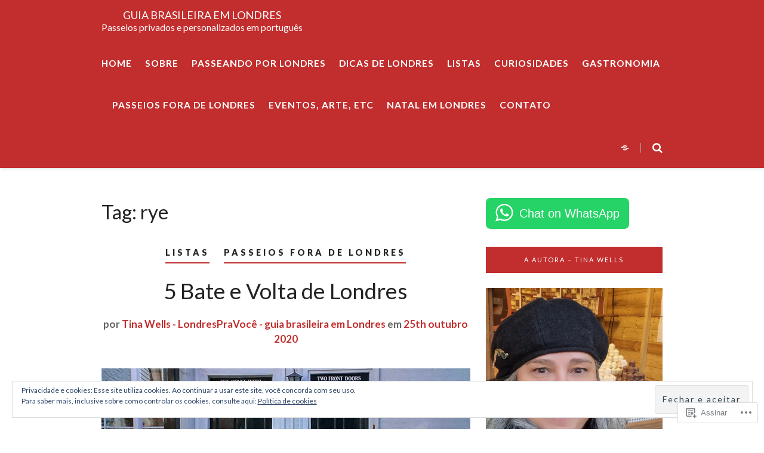

--- FILE ---
content_type: text/html; charset=UTF-8
request_url: https://londrespravoce.com/tag/rye/
body_size: 27533
content:
<!DOCTYPE html>
<html lang="pt-BR">
<head>
	<meta charset="UTF-8">
	<meta name="viewport" content="width=device-width, initial-scale=1">
	<link rel="profile" href="http://gmpg.org/xfn/11">
	<title>rye &#8211; Guia brasileira em Londres</title>
<script type="text/javascript">
  WebFontConfig = {"google":{"families":["Lato:r:latin,latin-ext","Lato:r,i,b,bi:latin,latin-ext"]},"api_url":"https:\/\/fonts-api.wp.com\/css"};
  (function() {
    var wf = document.createElement('script');
    wf.src = '/wp-content/plugins/custom-fonts/js/webfont.js';
    wf.type = 'text/javascript';
    wf.async = 'true';
    var s = document.getElementsByTagName('script')[0];
    s.parentNode.insertBefore(wf, s);
	})();
</script><style id="jetpack-custom-fonts-css">.wf-active html{font-family:"Lato",sans-serif}.wf-active small{font-size:104%;font-size:97.5%}.wf-active body, .wf-active button, .wf-active input, .wf-active select, .wf-active textarea{font-size:19.5px;font-family:"Lato",sans-serif}.wf-active blockquote{font-size:33.8px}.wf-active pre{font-family:"Lato",sans-serif;font-size:19.5px}.wf-active big{font-size:162.5%}.wf-active small{font-size:97.5%}.wf-active button, .wf-active input[type="button"], .wf-active input[type="reset"], .wf-active input[type="submit"]{font-size:15.6px;font-family:"Lato",sans-serif}.wf-active input[type="email"], .wf-active input[type="password"], .wf-active input[type="search"], .wf-active input[type="text"], .wf-active input[type="url"], .wf-active textarea{font-size:16.9px;font-family:"Lato",sans-serif}.wf-active .screen-reader-text:focus{font-size:18.2px}.wf-active .wp-caption .wp-caption-text{font-size:18.2px;font-family:"Lato",sans-serif}.wf-active #logo .site-description{font-size:15.6px}.wf-active #navigation .menu a .fa{font-size:9.1px}.wf-active #navigation .menu > li > a{font-size:15.6px;font-family:"Lato",sans-serif}.wf-active #navigation .menu ul li a{font-size:15.6px;font-family:"Lato",sans-serif}.wf-active #social-menu-header a, .wf-active .header-search-hook-show, .wf-active .header-search-mobile-nav-hook{font-size:18.2px;font-family:"Lato",sans-serif}.wf-active .header-search input[type="search"]{font-size:14.3px;font-family:"Lato",sans-serif}.wf-active .header-search-hook-hide{font-size:16.9px}.wf-active .blog-post-slider-cats a{font-size:14.3px;font-family:"Lato",sans-serif}.wf-active .blog-post-slider-excerpt{font-size:20.8px}.wf-active .blog-post-slider-read-more a{font-size:14.3px;font-family:"Lato",sans-serif}.wf-active .edit-link{font-size:14.3px;font-family:"Lato",sans-serif}.wf-active .blog-post-cats a{font-size:14.3px;font-family:"Lato",sans-serif}.wf-active .blog-post-meta{font-size:16.9px}.wf-active .blog-post-read-more a{font-size:14.3px;font-family:"Lato",sans-serif}.wf-active .blog-post-tags{font-size:16.9px;font-family:"Lato",sans-serif}.wf-active .blog-post-share a{font-size:15.6px;font-family:"Lato",sans-serif}.wf-active .blog-post-share a .fa{font-size:16.9px}.wf-active #infinite-handle span, .wf-active .blog-post-single-pagination a, .wf-active .blog-post-single-pagination p > span, .wf-active .comment-navigation a, .wf-active .pagination a, .wf-active .pagination span.current{font-size:14.3px;font-family:"Lato",sans-serif}.wf-active .blog-post-alt-meta{font-size:15.6px;font-family:"Lato",sans-serif}.wf-active .blog-post-alt-comments-count{font-size:15.6px;font-family:"Lato",sans-serif}.wf-active .blog-post-single-excerpt{font-size:23.4px;font-family:"Lato",sans-serif}.wf-active .blog-post-single-meta-info{font-size:16.9px}.wf-active .blog-post-single-nav-button{font-size:14.3px;font-family:"Lato",sans-serif}.wf-active .blog-post-single-nav-next-title, .wf-active .blog-post-single-nav-prev-title{font-size:20.8px}.wf-active .comments-area li.comments-pingback, .wf-active .comments-area li.comments-trackback{font-size:15.6px}.wf-active .comment-meta .comment-author{font-size:14.3px;font-family:"Lato",sans-serif}.wf-active .comment-meta .comment-metadata{font-size:104%}.wf-active .comment .reply{font-size:14.3px;font-family:"Lato",sans-serif}.wf-active .comment-notes, .wf-active .comment-respond .logged-in-as{font-size:16.9px}.wf-active .comment-respond label{font-size:14.3px;font-family:"Lato",sans-serif}.wf-active #footer-social .screen-reader-text{font-size:14.3px;font-family:"Lato",sans-serif}.wf-active .scroll-to-top{font-size:14.3px;font-family:"Lato",sans-serif}.wf-active #footer-navigation li a{font-size:14.3px;font-family:"Lato",sans-serif}.wf-active #footer-copyright{font-size:15.6px}.wf-active body blockquote{font-size:23.4px}.wf-active body .styled-list ol li{font-size:19.5px}.wf-active h1{font-style:normal;font-weight:400}.wf-active h1, .wf-active h2, .wf-active h3, .wf-active h4, .wf-active h5, .wf-active h6{font-weight:400;font-family:"Lato",sans-serif;font-style:normal}.wf-active h1{font-style:normal;font-weight:400}.wf-active h2{font-style:normal;font-weight:400}.wf-active h3{font-style:normal;font-weight:400}.wf-active h4{font-style:normal;font-weight:400}.wf-active h5{font-style:normal;font-weight:400}.wf-active h6{font-style:normal;font-weight:400}.wf-active #logo .site-title{font-family:"Lato",sans-serif;font-style:normal;font-weight:400}.wf-active .blog-post-slider-title h2, .wf-active .blog-post-slider-title h2 a{font-weight:400;font-family:"Lato",sans-serif;font-style:normal}.wf-active .section-heading{font-style:normal;font-weight:400}.wf-active .section-heading h2{font-weight:400;font-family:"Lato",sans-serif;font-style:normal}.wf-active .section-heading a{font-weight:400;font-family:"Lato",sans-serif;font-style:normal}.wf-active .blog-post-title h2, .wf-active .blog-post-title h2 a{font-weight:400;font-family:"Lato",sans-serif;font-style:normal}.wf-active .blog-post-alt-title h2{font-weight:400;font-family:"Lato",sans-serif;font-style:normal}.wf-active .entry-author .author-title{font-weight:400;font-family:"Lato",sans-serif;font-style:normal}.wf-active .comments-title{font-style:normal;font-weight:400}.wf-active .comment-reply-title{font-weight:400;font-family:"Lato",sans-serif;font-style:normal}.wf-active #sidebar .widget-title{font-weight:400;font-family:"Lato",sans-serif;font-style:normal}.wf-active #footer-widgets .widget-title{font-weight:400;font-family:"Lato",sans-serif;font-style:normal}.wf-active body .blog-post-slider-title h2, .wf-active body .blog-post-slider-title h2 a{font-style:normal;font-weight:400}.wf-active body .blog-post-slider-title h2, .wf-active body .blog-post-slider-title h2 a{font-style:normal;font-weight:400}.wf-active body .blog-post-title h2, .wf-active body .blog-post-title h2 a{font-style:normal;font-weight:400}.wf-active body .blog-post-slider-title h2, .wf-active body .blog-post-slider-title h2 a{font-style:normal;font-weight:400}.wf-active body .blog-post-single-title{font-style:normal;font-weight:400}.wf-active body .blog-post-title h2, .wf-active body .blog-post-title h2 a{font-style:normal;font-weight:400}.wf-active body .blog-post-slider-title h2, .wf-active body .blog-post-slider-title h2 a{font-style:normal;font-weight:400}</style>
<meta name='robots' content='max-image-preview:large' />
<meta name="p:domain_verify" content="010350475d895a92e173bc29080ff0d0" />

<!-- Async WordPress.com Remote Login -->
<script id="wpcom_remote_login_js">
var wpcom_remote_login_extra_auth = '';
function wpcom_remote_login_remove_dom_node_id( element_id ) {
	var dom_node = document.getElementById( element_id );
	if ( dom_node ) { dom_node.parentNode.removeChild( dom_node ); }
}
function wpcom_remote_login_remove_dom_node_classes( class_name ) {
	var dom_nodes = document.querySelectorAll( '.' + class_name );
	for ( var i = 0; i < dom_nodes.length; i++ ) {
		dom_nodes[ i ].parentNode.removeChild( dom_nodes[ i ] );
	}
}
function wpcom_remote_login_final_cleanup() {
	wpcom_remote_login_remove_dom_node_classes( "wpcom_remote_login_msg" );
	wpcom_remote_login_remove_dom_node_id( "wpcom_remote_login_key" );
	wpcom_remote_login_remove_dom_node_id( "wpcom_remote_login_validate" );
	wpcom_remote_login_remove_dom_node_id( "wpcom_remote_login_js" );
	wpcom_remote_login_remove_dom_node_id( "wpcom_request_access_iframe" );
	wpcom_remote_login_remove_dom_node_id( "wpcom_request_access_styles" );
}

// Watch for messages back from the remote login
window.addEventListener( "message", function( e ) {
	if ( e.origin === "https://r-login.wordpress.com" ) {
		var data = {};
		try {
			data = JSON.parse( e.data );
		} catch( e ) {
			wpcom_remote_login_final_cleanup();
			return;
		}

		if ( data.msg === 'LOGIN' ) {
			// Clean up the login check iframe
			wpcom_remote_login_remove_dom_node_id( "wpcom_remote_login_key" );

			var id_regex = new RegExp( /^[0-9]+$/ );
			var token_regex = new RegExp( /^.*|.*|.*$/ );
			if (
				token_regex.test( data.token )
				&& id_regex.test( data.wpcomid )
			) {
				// We have everything we need to ask for a login
				var script = document.createElement( "script" );
				script.setAttribute( "id", "wpcom_remote_login_validate" );
				script.src = '/remote-login.php?wpcom_remote_login=validate'
					+ '&wpcomid=' + data.wpcomid
					+ '&token=' + encodeURIComponent( data.token )
					+ '&host=' + window.location.protocol
					+ '//' + window.location.hostname
					+ '&postid=26404'
					+ '&is_singular=';
				document.body.appendChild( script );
			}

			return;
		}

		// Safari ITP, not logged in, so redirect
		if ( data.msg === 'LOGIN-REDIRECT' ) {
			window.location = 'https://wordpress.com/log-in?redirect_to=' + window.location.href;
			return;
		}

		// Safari ITP, storage access failed, remove the request
		if ( data.msg === 'LOGIN-REMOVE' ) {
			var css_zap = 'html { -webkit-transition: margin-top 1s; transition: margin-top 1s; } /* 9001 */ html { margin-top: 0 !important; } * html body { margin-top: 0 !important; } @media screen and ( max-width: 782px ) { html { margin-top: 0 !important; } * html body { margin-top: 0 !important; } }';
			var style_zap = document.createElement( 'style' );
			style_zap.type = 'text/css';
			style_zap.appendChild( document.createTextNode( css_zap ) );
			document.body.appendChild( style_zap );

			var e = document.getElementById( 'wpcom_request_access_iframe' );
			e.parentNode.removeChild( e );

			document.cookie = 'wordpress_com_login_access=denied; path=/; max-age=31536000';

			return;
		}

		// Safari ITP
		if ( data.msg === 'REQUEST_ACCESS' ) {
			console.log( 'request access: safari' );

			// Check ITP iframe enable/disable knob
			if ( wpcom_remote_login_extra_auth !== 'safari_itp_iframe' ) {
				return;
			}

			// If we are in a "private window" there is no ITP.
			var private_window = false;
			try {
				var opendb = window.openDatabase( null, null, null, null );
			} catch( e ) {
				private_window = true;
			}

			if ( private_window ) {
				console.log( 'private window' );
				return;
			}

			var iframe = document.createElement( 'iframe' );
			iframe.id = 'wpcom_request_access_iframe';
			iframe.setAttribute( 'scrolling', 'no' );
			iframe.setAttribute( 'sandbox', 'allow-storage-access-by-user-activation allow-scripts allow-same-origin allow-top-navigation-by-user-activation' );
			iframe.src = 'https://r-login.wordpress.com/remote-login.php?wpcom_remote_login=request_access&origin=' + encodeURIComponent( data.origin ) + '&wpcomid=' + encodeURIComponent( data.wpcomid );

			var css = 'html { -webkit-transition: margin-top 1s; transition: margin-top 1s; } /* 9001 */ html { margin-top: 46px !important; } * html body { margin-top: 46px !important; } @media screen and ( max-width: 660px ) { html { margin-top: 71px !important; } * html body { margin-top: 71px !important; } #wpcom_request_access_iframe { display: block; height: 71px !important; } } #wpcom_request_access_iframe { border: 0px; height: 46px; position: fixed; top: 0; left: 0; width: 100%; min-width: 100%; z-index: 99999; background: #23282d; } ';

			var style = document.createElement( 'style' );
			style.type = 'text/css';
			style.id = 'wpcom_request_access_styles';
			style.appendChild( document.createTextNode( css ) );
			document.body.appendChild( style );

			document.body.appendChild( iframe );
		}

		if ( data.msg === 'DONE' ) {
			wpcom_remote_login_final_cleanup();
		}
	}
}, false );

// Inject the remote login iframe after the page has had a chance to load
// more critical resources
window.addEventListener( "DOMContentLoaded", function( e ) {
	var iframe = document.createElement( "iframe" );
	iframe.style.display = "none";
	iframe.setAttribute( "scrolling", "no" );
	iframe.setAttribute( "id", "wpcom_remote_login_key" );
	iframe.src = "https://r-login.wordpress.com/remote-login.php"
		+ "?wpcom_remote_login=key"
		+ "&origin=aHR0cHM6Ly9sb25kcmVzcHJhdm9jZS5jb20%3D"
		+ "&wpcomid=78147381"
		+ "&time=" + Math.floor( Date.now() / 1000 );
	document.body.appendChild( iframe );
}, false );
</script>
<link rel='dns-prefetch' href='//s0.wp.com' />
<link rel='dns-prefetch' href='//fonts-api.wp.com' />
<link rel="alternate" type="application/rss+xml" title="Feed para Guia brasileira em Londres &raquo;" href="https://londrespravoce.com/feed/" />
<link rel="alternate" type="application/rss+xml" title="Feed de comentários para Guia brasileira em Londres &raquo;" href="https://londrespravoce.com/comments/feed/" />
<link rel="alternate" type="application/rss+xml" title="Feed de tag para Guia brasileira em Londres &raquo; rye" href="https://londrespravoce.com/tag/rye/feed/" />
	<script type="text/javascript">
		/* <![CDATA[ */
		function addLoadEvent(func) {
			var oldonload = window.onload;
			if (typeof window.onload != 'function') {
				window.onload = func;
			} else {
				window.onload = function () {
					oldonload();
					func();
				}
			}
		}
		/* ]]> */
	</script>
	<link crossorigin='anonymous' rel='stylesheet' id='all-css-0-1' href='/_static/??/wp-content/mu-plugins/widgets/eu-cookie-law/templates/style.css,/wp-content/mu-plugins/likes/jetpack-likes.css?m=1743883414j&cssminify=yes' type='text/css' media='all' />
<style id='wp-emoji-styles-inline-css'>

	img.wp-smiley, img.emoji {
		display: inline !important;
		border: none !important;
		box-shadow: none !important;
		height: 1em !important;
		width: 1em !important;
		margin: 0 0.07em !important;
		vertical-align: -0.1em !important;
		background: none !important;
		padding: 0 !important;
	}
/*# sourceURL=wp-emoji-styles-inline-css */
</style>
<link crossorigin='anonymous' rel='stylesheet' id='all-css-2-1' href='/wp-content/plugins/gutenberg-core/v22.4.2/build/styles/block-library/style.min.css?m=1769608164i&cssminify=yes' type='text/css' media='all' />
<style id='wp-block-library-inline-css'>
.has-text-align-justify {
	text-align:justify;
}
.has-text-align-justify{text-align:justify;}

/*# sourceURL=wp-block-library-inline-css */
</style><style id='global-styles-inline-css'>
:root{--wp--preset--aspect-ratio--square: 1;--wp--preset--aspect-ratio--4-3: 4/3;--wp--preset--aspect-ratio--3-4: 3/4;--wp--preset--aspect-ratio--3-2: 3/2;--wp--preset--aspect-ratio--2-3: 2/3;--wp--preset--aspect-ratio--16-9: 16/9;--wp--preset--aspect-ratio--9-16: 9/16;--wp--preset--color--black: #000000;--wp--preset--color--cyan-bluish-gray: #abb8c3;--wp--preset--color--white: #ffffff;--wp--preset--color--pale-pink: #f78da7;--wp--preset--color--vivid-red: #cf2e2e;--wp--preset--color--luminous-vivid-orange: #ff6900;--wp--preset--color--luminous-vivid-amber: #fcb900;--wp--preset--color--light-green-cyan: #7bdcb5;--wp--preset--color--vivid-green-cyan: #00d084;--wp--preset--color--pale-cyan-blue: #8ed1fc;--wp--preset--color--vivid-cyan-blue: #0693e3;--wp--preset--color--vivid-purple: #9b51e0;--wp--preset--gradient--vivid-cyan-blue-to-vivid-purple: linear-gradient(135deg,rgb(6,147,227) 0%,rgb(155,81,224) 100%);--wp--preset--gradient--light-green-cyan-to-vivid-green-cyan: linear-gradient(135deg,rgb(122,220,180) 0%,rgb(0,208,130) 100%);--wp--preset--gradient--luminous-vivid-amber-to-luminous-vivid-orange: linear-gradient(135deg,rgb(252,185,0) 0%,rgb(255,105,0) 100%);--wp--preset--gradient--luminous-vivid-orange-to-vivid-red: linear-gradient(135deg,rgb(255,105,0) 0%,rgb(207,46,46) 100%);--wp--preset--gradient--very-light-gray-to-cyan-bluish-gray: linear-gradient(135deg,rgb(238,238,238) 0%,rgb(169,184,195) 100%);--wp--preset--gradient--cool-to-warm-spectrum: linear-gradient(135deg,rgb(74,234,220) 0%,rgb(151,120,209) 20%,rgb(207,42,186) 40%,rgb(238,44,130) 60%,rgb(251,105,98) 80%,rgb(254,248,76) 100%);--wp--preset--gradient--blush-light-purple: linear-gradient(135deg,rgb(255,206,236) 0%,rgb(152,150,240) 100%);--wp--preset--gradient--blush-bordeaux: linear-gradient(135deg,rgb(254,205,165) 0%,rgb(254,45,45) 50%,rgb(107,0,62) 100%);--wp--preset--gradient--luminous-dusk: linear-gradient(135deg,rgb(255,203,112) 0%,rgb(199,81,192) 50%,rgb(65,88,208) 100%);--wp--preset--gradient--pale-ocean: linear-gradient(135deg,rgb(255,245,203) 0%,rgb(182,227,212) 50%,rgb(51,167,181) 100%);--wp--preset--gradient--electric-grass: linear-gradient(135deg,rgb(202,248,128) 0%,rgb(113,206,126) 100%);--wp--preset--gradient--midnight: linear-gradient(135deg,rgb(2,3,129) 0%,rgb(40,116,252) 100%);--wp--preset--font-size--small: 13px;--wp--preset--font-size--medium: 20px;--wp--preset--font-size--large: 36px;--wp--preset--font-size--x-large: 42px;--wp--preset--font-family--albert-sans: 'Albert Sans', sans-serif;--wp--preset--font-family--alegreya: Alegreya, serif;--wp--preset--font-family--arvo: Arvo, serif;--wp--preset--font-family--bodoni-moda: 'Bodoni Moda', serif;--wp--preset--font-family--bricolage-grotesque: 'Bricolage Grotesque', sans-serif;--wp--preset--font-family--cabin: Cabin, sans-serif;--wp--preset--font-family--chivo: Chivo, sans-serif;--wp--preset--font-family--commissioner: Commissioner, sans-serif;--wp--preset--font-family--cormorant: Cormorant, serif;--wp--preset--font-family--courier-prime: 'Courier Prime', monospace;--wp--preset--font-family--crimson-pro: 'Crimson Pro', serif;--wp--preset--font-family--dm-mono: 'DM Mono', monospace;--wp--preset--font-family--dm-sans: 'DM Sans', sans-serif;--wp--preset--font-family--dm-serif-display: 'DM Serif Display', serif;--wp--preset--font-family--domine: Domine, serif;--wp--preset--font-family--eb-garamond: 'EB Garamond', serif;--wp--preset--font-family--epilogue: Epilogue, sans-serif;--wp--preset--font-family--fahkwang: Fahkwang, sans-serif;--wp--preset--font-family--figtree: Figtree, sans-serif;--wp--preset--font-family--fira-sans: 'Fira Sans', sans-serif;--wp--preset--font-family--fjalla-one: 'Fjalla One', sans-serif;--wp--preset--font-family--fraunces: Fraunces, serif;--wp--preset--font-family--gabarito: Gabarito, system-ui;--wp--preset--font-family--ibm-plex-mono: 'IBM Plex Mono', monospace;--wp--preset--font-family--ibm-plex-sans: 'IBM Plex Sans', sans-serif;--wp--preset--font-family--ibarra-real-nova: 'Ibarra Real Nova', serif;--wp--preset--font-family--instrument-serif: 'Instrument Serif', serif;--wp--preset--font-family--inter: Inter, sans-serif;--wp--preset--font-family--josefin-sans: 'Josefin Sans', sans-serif;--wp--preset--font-family--jost: Jost, sans-serif;--wp--preset--font-family--libre-baskerville: 'Libre Baskerville', serif;--wp--preset--font-family--libre-franklin: 'Libre Franklin', sans-serif;--wp--preset--font-family--literata: Literata, serif;--wp--preset--font-family--lora: Lora, serif;--wp--preset--font-family--merriweather: Merriweather, serif;--wp--preset--font-family--montserrat: Montserrat, sans-serif;--wp--preset--font-family--newsreader: Newsreader, serif;--wp--preset--font-family--noto-sans-mono: 'Noto Sans Mono', sans-serif;--wp--preset--font-family--nunito: Nunito, sans-serif;--wp--preset--font-family--open-sans: 'Open Sans', sans-serif;--wp--preset--font-family--overpass: Overpass, sans-serif;--wp--preset--font-family--pt-serif: 'PT Serif', serif;--wp--preset--font-family--petrona: Petrona, serif;--wp--preset--font-family--piazzolla: Piazzolla, serif;--wp--preset--font-family--playfair-display: 'Playfair Display', serif;--wp--preset--font-family--plus-jakarta-sans: 'Plus Jakarta Sans', sans-serif;--wp--preset--font-family--poppins: Poppins, sans-serif;--wp--preset--font-family--raleway: Raleway, sans-serif;--wp--preset--font-family--roboto: Roboto, sans-serif;--wp--preset--font-family--roboto-slab: 'Roboto Slab', serif;--wp--preset--font-family--rubik: Rubik, sans-serif;--wp--preset--font-family--rufina: Rufina, serif;--wp--preset--font-family--sora: Sora, sans-serif;--wp--preset--font-family--source-sans-3: 'Source Sans 3', sans-serif;--wp--preset--font-family--source-serif-4: 'Source Serif 4', serif;--wp--preset--font-family--space-mono: 'Space Mono', monospace;--wp--preset--font-family--syne: Syne, sans-serif;--wp--preset--font-family--texturina: Texturina, serif;--wp--preset--font-family--urbanist: Urbanist, sans-serif;--wp--preset--font-family--work-sans: 'Work Sans', sans-serif;--wp--preset--spacing--20: 0.44rem;--wp--preset--spacing--30: 0.67rem;--wp--preset--spacing--40: 1rem;--wp--preset--spacing--50: 1.5rem;--wp--preset--spacing--60: 2.25rem;--wp--preset--spacing--70: 3.38rem;--wp--preset--spacing--80: 5.06rem;--wp--preset--shadow--natural: 6px 6px 9px rgba(0, 0, 0, 0.2);--wp--preset--shadow--deep: 12px 12px 50px rgba(0, 0, 0, 0.4);--wp--preset--shadow--sharp: 6px 6px 0px rgba(0, 0, 0, 0.2);--wp--preset--shadow--outlined: 6px 6px 0px -3px rgb(255, 255, 255), 6px 6px rgb(0, 0, 0);--wp--preset--shadow--crisp: 6px 6px 0px rgb(0, 0, 0);}:where(body) { margin: 0; }:where(.is-layout-flex){gap: 0.5em;}:where(.is-layout-grid){gap: 0.5em;}body .is-layout-flex{display: flex;}.is-layout-flex{flex-wrap: wrap;align-items: center;}.is-layout-flex > :is(*, div){margin: 0;}body .is-layout-grid{display: grid;}.is-layout-grid > :is(*, div){margin: 0;}body{padding-top: 0px;padding-right: 0px;padding-bottom: 0px;padding-left: 0px;}:root :where(.wp-element-button, .wp-block-button__link){background-color: #32373c;border-width: 0;color: #fff;font-family: inherit;font-size: inherit;font-style: inherit;font-weight: inherit;letter-spacing: inherit;line-height: inherit;padding-top: calc(0.667em + 2px);padding-right: calc(1.333em + 2px);padding-bottom: calc(0.667em + 2px);padding-left: calc(1.333em + 2px);text-decoration: none;text-transform: inherit;}.has-black-color{color: var(--wp--preset--color--black) !important;}.has-cyan-bluish-gray-color{color: var(--wp--preset--color--cyan-bluish-gray) !important;}.has-white-color{color: var(--wp--preset--color--white) !important;}.has-pale-pink-color{color: var(--wp--preset--color--pale-pink) !important;}.has-vivid-red-color{color: var(--wp--preset--color--vivid-red) !important;}.has-luminous-vivid-orange-color{color: var(--wp--preset--color--luminous-vivid-orange) !important;}.has-luminous-vivid-amber-color{color: var(--wp--preset--color--luminous-vivid-amber) !important;}.has-light-green-cyan-color{color: var(--wp--preset--color--light-green-cyan) !important;}.has-vivid-green-cyan-color{color: var(--wp--preset--color--vivid-green-cyan) !important;}.has-pale-cyan-blue-color{color: var(--wp--preset--color--pale-cyan-blue) !important;}.has-vivid-cyan-blue-color{color: var(--wp--preset--color--vivid-cyan-blue) !important;}.has-vivid-purple-color{color: var(--wp--preset--color--vivid-purple) !important;}.has-black-background-color{background-color: var(--wp--preset--color--black) !important;}.has-cyan-bluish-gray-background-color{background-color: var(--wp--preset--color--cyan-bluish-gray) !important;}.has-white-background-color{background-color: var(--wp--preset--color--white) !important;}.has-pale-pink-background-color{background-color: var(--wp--preset--color--pale-pink) !important;}.has-vivid-red-background-color{background-color: var(--wp--preset--color--vivid-red) !important;}.has-luminous-vivid-orange-background-color{background-color: var(--wp--preset--color--luminous-vivid-orange) !important;}.has-luminous-vivid-amber-background-color{background-color: var(--wp--preset--color--luminous-vivid-amber) !important;}.has-light-green-cyan-background-color{background-color: var(--wp--preset--color--light-green-cyan) !important;}.has-vivid-green-cyan-background-color{background-color: var(--wp--preset--color--vivid-green-cyan) !important;}.has-pale-cyan-blue-background-color{background-color: var(--wp--preset--color--pale-cyan-blue) !important;}.has-vivid-cyan-blue-background-color{background-color: var(--wp--preset--color--vivid-cyan-blue) !important;}.has-vivid-purple-background-color{background-color: var(--wp--preset--color--vivid-purple) !important;}.has-black-border-color{border-color: var(--wp--preset--color--black) !important;}.has-cyan-bluish-gray-border-color{border-color: var(--wp--preset--color--cyan-bluish-gray) !important;}.has-white-border-color{border-color: var(--wp--preset--color--white) !important;}.has-pale-pink-border-color{border-color: var(--wp--preset--color--pale-pink) !important;}.has-vivid-red-border-color{border-color: var(--wp--preset--color--vivid-red) !important;}.has-luminous-vivid-orange-border-color{border-color: var(--wp--preset--color--luminous-vivid-orange) !important;}.has-luminous-vivid-amber-border-color{border-color: var(--wp--preset--color--luminous-vivid-amber) !important;}.has-light-green-cyan-border-color{border-color: var(--wp--preset--color--light-green-cyan) !important;}.has-vivid-green-cyan-border-color{border-color: var(--wp--preset--color--vivid-green-cyan) !important;}.has-pale-cyan-blue-border-color{border-color: var(--wp--preset--color--pale-cyan-blue) !important;}.has-vivid-cyan-blue-border-color{border-color: var(--wp--preset--color--vivid-cyan-blue) !important;}.has-vivid-purple-border-color{border-color: var(--wp--preset--color--vivid-purple) !important;}.has-vivid-cyan-blue-to-vivid-purple-gradient-background{background: var(--wp--preset--gradient--vivid-cyan-blue-to-vivid-purple) !important;}.has-light-green-cyan-to-vivid-green-cyan-gradient-background{background: var(--wp--preset--gradient--light-green-cyan-to-vivid-green-cyan) !important;}.has-luminous-vivid-amber-to-luminous-vivid-orange-gradient-background{background: var(--wp--preset--gradient--luminous-vivid-amber-to-luminous-vivid-orange) !important;}.has-luminous-vivid-orange-to-vivid-red-gradient-background{background: var(--wp--preset--gradient--luminous-vivid-orange-to-vivid-red) !important;}.has-very-light-gray-to-cyan-bluish-gray-gradient-background{background: var(--wp--preset--gradient--very-light-gray-to-cyan-bluish-gray) !important;}.has-cool-to-warm-spectrum-gradient-background{background: var(--wp--preset--gradient--cool-to-warm-spectrum) !important;}.has-blush-light-purple-gradient-background{background: var(--wp--preset--gradient--blush-light-purple) !important;}.has-blush-bordeaux-gradient-background{background: var(--wp--preset--gradient--blush-bordeaux) !important;}.has-luminous-dusk-gradient-background{background: var(--wp--preset--gradient--luminous-dusk) !important;}.has-pale-ocean-gradient-background{background: var(--wp--preset--gradient--pale-ocean) !important;}.has-electric-grass-gradient-background{background: var(--wp--preset--gradient--electric-grass) !important;}.has-midnight-gradient-background{background: var(--wp--preset--gradient--midnight) !important;}.has-small-font-size{font-size: var(--wp--preset--font-size--small) !important;}.has-medium-font-size{font-size: var(--wp--preset--font-size--medium) !important;}.has-large-font-size{font-size: var(--wp--preset--font-size--large) !important;}.has-x-large-font-size{font-size: var(--wp--preset--font-size--x-large) !important;}.has-albert-sans-font-family{font-family: var(--wp--preset--font-family--albert-sans) !important;}.has-alegreya-font-family{font-family: var(--wp--preset--font-family--alegreya) !important;}.has-arvo-font-family{font-family: var(--wp--preset--font-family--arvo) !important;}.has-bodoni-moda-font-family{font-family: var(--wp--preset--font-family--bodoni-moda) !important;}.has-bricolage-grotesque-font-family{font-family: var(--wp--preset--font-family--bricolage-grotesque) !important;}.has-cabin-font-family{font-family: var(--wp--preset--font-family--cabin) !important;}.has-chivo-font-family{font-family: var(--wp--preset--font-family--chivo) !important;}.has-commissioner-font-family{font-family: var(--wp--preset--font-family--commissioner) !important;}.has-cormorant-font-family{font-family: var(--wp--preset--font-family--cormorant) !important;}.has-courier-prime-font-family{font-family: var(--wp--preset--font-family--courier-prime) !important;}.has-crimson-pro-font-family{font-family: var(--wp--preset--font-family--crimson-pro) !important;}.has-dm-mono-font-family{font-family: var(--wp--preset--font-family--dm-mono) !important;}.has-dm-sans-font-family{font-family: var(--wp--preset--font-family--dm-sans) !important;}.has-dm-serif-display-font-family{font-family: var(--wp--preset--font-family--dm-serif-display) !important;}.has-domine-font-family{font-family: var(--wp--preset--font-family--domine) !important;}.has-eb-garamond-font-family{font-family: var(--wp--preset--font-family--eb-garamond) !important;}.has-epilogue-font-family{font-family: var(--wp--preset--font-family--epilogue) !important;}.has-fahkwang-font-family{font-family: var(--wp--preset--font-family--fahkwang) !important;}.has-figtree-font-family{font-family: var(--wp--preset--font-family--figtree) !important;}.has-fira-sans-font-family{font-family: var(--wp--preset--font-family--fira-sans) !important;}.has-fjalla-one-font-family{font-family: var(--wp--preset--font-family--fjalla-one) !important;}.has-fraunces-font-family{font-family: var(--wp--preset--font-family--fraunces) !important;}.has-gabarito-font-family{font-family: var(--wp--preset--font-family--gabarito) !important;}.has-ibm-plex-mono-font-family{font-family: var(--wp--preset--font-family--ibm-plex-mono) !important;}.has-ibm-plex-sans-font-family{font-family: var(--wp--preset--font-family--ibm-plex-sans) !important;}.has-ibarra-real-nova-font-family{font-family: var(--wp--preset--font-family--ibarra-real-nova) !important;}.has-instrument-serif-font-family{font-family: var(--wp--preset--font-family--instrument-serif) !important;}.has-inter-font-family{font-family: var(--wp--preset--font-family--inter) !important;}.has-josefin-sans-font-family{font-family: var(--wp--preset--font-family--josefin-sans) !important;}.has-jost-font-family{font-family: var(--wp--preset--font-family--jost) !important;}.has-libre-baskerville-font-family{font-family: var(--wp--preset--font-family--libre-baskerville) !important;}.has-libre-franklin-font-family{font-family: var(--wp--preset--font-family--libre-franklin) !important;}.has-literata-font-family{font-family: var(--wp--preset--font-family--literata) !important;}.has-lora-font-family{font-family: var(--wp--preset--font-family--lora) !important;}.has-merriweather-font-family{font-family: var(--wp--preset--font-family--merriweather) !important;}.has-montserrat-font-family{font-family: var(--wp--preset--font-family--montserrat) !important;}.has-newsreader-font-family{font-family: var(--wp--preset--font-family--newsreader) !important;}.has-noto-sans-mono-font-family{font-family: var(--wp--preset--font-family--noto-sans-mono) !important;}.has-nunito-font-family{font-family: var(--wp--preset--font-family--nunito) !important;}.has-open-sans-font-family{font-family: var(--wp--preset--font-family--open-sans) !important;}.has-overpass-font-family{font-family: var(--wp--preset--font-family--overpass) !important;}.has-pt-serif-font-family{font-family: var(--wp--preset--font-family--pt-serif) !important;}.has-petrona-font-family{font-family: var(--wp--preset--font-family--petrona) !important;}.has-piazzolla-font-family{font-family: var(--wp--preset--font-family--piazzolla) !important;}.has-playfair-display-font-family{font-family: var(--wp--preset--font-family--playfair-display) !important;}.has-plus-jakarta-sans-font-family{font-family: var(--wp--preset--font-family--plus-jakarta-sans) !important;}.has-poppins-font-family{font-family: var(--wp--preset--font-family--poppins) !important;}.has-raleway-font-family{font-family: var(--wp--preset--font-family--raleway) !important;}.has-roboto-font-family{font-family: var(--wp--preset--font-family--roboto) !important;}.has-roboto-slab-font-family{font-family: var(--wp--preset--font-family--roboto-slab) !important;}.has-rubik-font-family{font-family: var(--wp--preset--font-family--rubik) !important;}.has-rufina-font-family{font-family: var(--wp--preset--font-family--rufina) !important;}.has-sora-font-family{font-family: var(--wp--preset--font-family--sora) !important;}.has-source-sans-3-font-family{font-family: var(--wp--preset--font-family--source-sans-3) !important;}.has-source-serif-4-font-family{font-family: var(--wp--preset--font-family--source-serif-4) !important;}.has-space-mono-font-family{font-family: var(--wp--preset--font-family--space-mono) !important;}.has-syne-font-family{font-family: var(--wp--preset--font-family--syne) !important;}.has-texturina-font-family{font-family: var(--wp--preset--font-family--texturina) !important;}.has-urbanist-font-family{font-family: var(--wp--preset--font-family--urbanist) !important;}.has-work-sans-font-family{font-family: var(--wp--preset--font-family--work-sans) !important;}
/*# sourceURL=global-styles-inline-css */
</style>

<style id='classic-theme-styles-inline-css'>
.wp-block-button__link{background-color:#32373c;border-radius:9999px;box-shadow:none;color:#fff;font-size:1.125em;padding:calc(.667em + 2px) calc(1.333em + 2px);text-decoration:none}.wp-block-file__button{background:#32373c;color:#fff}.wp-block-accordion-heading{margin:0}.wp-block-accordion-heading__toggle{background-color:inherit!important;color:inherit!important}.wp-block-accordion-heading__toggle:not(:focus-visible){outline:none}.wp-block-accordion-heading__toggle:focus,.wp-block-accordion-heading__toggle:hover{background-color:inherit!important;border:none;box-shadow:none;color:inherit;padding:var(--wp--preset--spacing--20,1em) 0;text-decoration:none}.wp-block-accordion-heading__toggle:focus-visible{outline:auto;outline-offset:0}
/*# sourceURL=/wp-content/plugins/gutenberg-core/v22.4.2/build/styles/block-library/classic.min.css */
</style>
<link crossorigin='anonymous' rel='stylesheet' id='all-css-4-1' href='/_static/??-eJydj90OgjAMRl/I0oBG8cL4LAMqTFdYaBF9e0fAv2gw8abZmnO+tth7yJtaqVb0rittLZg3mWvyk2ASxWkUg1j2jqClc7TCwoo+CBC9OopykQW+BHEHz6yWQp+90YFgKqwhRxywOa23RUkadLm/Qekyr/gwBrLMtyQCobLtGLQKs+TDG9s4UViRaRVMXYwH4fezfkjDrtMy/6iHgI4VTE/SML19hsg97+J1GqfLJNlujje4VKVR&cssminify=yes' type='text/css' media='all' />
<style id='heart-and-style-style-inline-css'>
.post-meta-tags { clip: rect(1px, 1px, 1px, 1px); height: 1px; position: absolute; overflow: hidden; width: 1px; }
/*# sourceURL=heart-and-style-style-inline-css */
</style>
<link rel='stylesheet' id='heart-and-style-fonts-css' href='https://fonts-api.wp.com/css?family=Lato%3A400%2C100%2C300%2C700%2C900%7CArbutus+Slab&#038;subset=latin%2Clatin-ext&#038;ver=1.0' media='all' />
<link crossorigin='anonymous' rel='stylesheet' id='all-css-6-1' href='/_static/??-eJyNkO1OgzEIhW9IJH7MxR/GS1kYw75sLW0KdfHurWYxr4lZ/HcO8BA4eG7A1UIsMBYp4ti6FB0FF6EeQHYAj48suM+VT37L7je4osqAlkdSczxKNOLTxaMPw50aYxKTrhPwv+V/ds7SuXEt6+WX3u5d7FA70ohaKEL5h+JM7srw/Roskpt09M7olZUyFLGx1tcu6TITSFMmnFMrew1KUmHmRqHVfhl4y6T9C30tL3fbzcP99vnpcXP8BF4Al0Y=&cssminify=yes' type='text/css' media='all' />
<link crossorigin='anonymous' rel='stylesheet' id='print-css-7-1' href='/wp-content/mu-plugins/global-print/global-print.css?m=1465851035i&cssminify=yes' type='text/css' media='print' />
<style id='jetpack-global-styles-frontend-style-inline-css'>
:root { --font-headings: unset; --font-base: unset; --font-headings-default: -apple-system,BlinkMacSystemFont,"Segoe UI",Roboto,Oxygen-Sans,Ubuntu,Cantarell,"Helvetica Neue",sans-serif; --font-base-default: -apple-system,BlinkMacSystemFont,"Segoe UI",Roboto,Oxygen-Sans,Ubuntu,Cantarell,"Helvetica Neue",sans-serif;}
/*# sourceURL=jetpack-global-styles-frontend-style-inline-css */
</style>
<link crossorigin='anonymous' rel='stylesheet' id='all-css-10-1' href='/_static/??-eJyNjcsKAjEMRX/IGtQZBxfip0hMS9sxTYppGfx7H7gRN+7ugcs5sFRHKi1Ig9Jd5R6zGMyhVaTrh8G6QFHfORhYwlvw6P39PbPENZmt4G/ROQuBKWVkxxrVvuBH1lIoz2waILJekF+HUzlupnG3nQ77YZwfuRJIaQ==&cssminify=yes' type='text/css' media='all' />
<script type="text/javascript" id="wpcom-actionbar-placeholder-js-extra">
/* <![CDATA[ */
var actionbardata = {"siteID":"78147381","postID":"0","siteURL":"https://londrespravoce.com","xhrURL":"https://londrespravoce.com/wp-admin/admin-ajax.php","nonce":"5a44a49ab0","isLoggedIn":"","statusMessage":"","subsEmailDefault":"instantly","proxyScriptUrl":"https://s0.wp.com/wp-content/js/wpcom-proxy-request.js?m=1513050504i&amp;ver=20211021","i18n":{"followedText":"Novas publica\u00e7\u00f5es deste site agora aparecer\u00e3o no seu \u003Ca href=\"https://wordpress.com/reader\"\u003ELeitor\u003C/a\u003E","foldBar":"Esconder esta barra","unfoldBar":"Mostrar esta barra","shortLinkCopied":"Link curto copiado."}};
//# sourceURL=wpcom-actionbar-placeholder-js-extra
/* ]]> */
</script>
<script type="text/javascript" id="jetpack-mu-wpcom-settings-js-before">
/* <![CDATA[ */
var JETPACK_MU_WPCOM_SETTINGS = {"assetsUrl":"https://s0.wp.com/wp-content/mu-plugins/jetpack-mu-wpcom-plugin/sun/jetpack_vendor/automattic/jetpack-mu-wpcom/src/build/"};
//# sourceURL=jetpack-mu-wpcom-settings-js-before
/* ]]> */
</script>
<script crossorigin='anonymous' type='text/javascript'  src='/_static/??-eJyFjcsOwiAQRX/I6dSa+lgYvwWBEAgMOAPW/n3bqIk7V2dxT87FqYDOVC1VDIIcKxTOr7kLssN186RjM1a2MTya5fmDLnn6K0HyjlW1v/L37R6zgxKb8yQ4ZTbKCOioRN4hnQo+hw1AmcCZwmvilq7709CPh/54voQFmNpFWg=='></script>
<script type="text/javascript" id="rlt-proxy-js-after">
/* <![CDATA[ */
	rltInitialize( {"token":null,"iframeOrigins":["https:\/\/widgets.wp.com"]} );
//# sourceURL=rlt-proxy-js-after
/* ]]> */
</script>
<link rel="EditURI" type="application/rsd+xml" title="RSD" href="https://londrespravoce.wordpress.com/xmlrpc.php?rsd" />
<meta name="generator" content="WordPress.com" />

<!-- Jetpack Open Graph Tags -->
<meta property="og:type" content="website" />
<meta property="og:title" content="rye &#8211; Guia brasileira em Londres" />
<meta property="og:url" content="https://londrespravoce.com/tag/rye/" />
<meta property="og:site_name" content="Guia brasileira em Londres" />
<meta property="og:image" content="https://londrespravoce.com/wp-content/uploads/2015/06/cropped-londrespravoce-logo-e14802419099371.jpg?w=200" />
<meta property="og:image:width" content="200" />
<meta property="og:image:height" content="200" />
<meta property="og:image:alt" content="" />
<meta property="og:locale" content="pt_BR" />
<meta name="twitter:creator" content="@londrespravoce" />
<meta name="twitter:site" content="@londrespravoce" />

<!-- End Jetpack Open Graph Tags -->
<link rel='openid.server' href='https://londrespravoce.com/?openidserver=1' />
<link rel='openid.delegate' href='https://londrespravoce.com/' />
<link rel="search" type="application/opensearchdescription+xml" href="https://londrespravoce.com/osd.xml" title="Guia brasileira em Londres" />
<link rel="search" type="application/opensearchdescription+xml" href="https://s1.wp.com/opensearch.xml" title="WordPress.com" />
<meta name="theme-color" content="#ffffff" />
<meta name="description" content="Posts sobre rye escritos por Tina Wells - LondresPraVocê - guia brasileira em Londres" />
		<script type="text/javascript">

			window.doNotSellCallback = function() {

				var linkElements = [
					'a[href="https://wordpress.com/?ref=footer_blog"]',
					'a[href="https://wordpress.com/?ref=footer_website"]',
					'a[href="https://wordpress.com/?ref=vertical_footer"]',
					'a[href^="https://wordpress.com/?ref=footer_segment_"]',
				].join(',');

				var dnsLink = document.createElement( 'a' );
				dnsLink.href = 'https://wordpress.com/pt-br/advertising-program-optout/';
				dnsLink.classList.add( 'do-not-sell-link' );
				dnsLink.rel = 'nofollow';
				dnsLink.style.marginLeft = '0.5em';
				dnsLink.textContent = 'Não venda ou compartilhe minhas informações pessoais';

				var creditLinks = document.querySelectorAll( linkElements );

				if ( 0 === creditLinks.length ) {
					return false;
				}

				Array.prototype.forEach.call( creditLinks, function( el ) {
					el.insertAdjacentElement( 'afterend', dnsLink );
				});

				return true;
			};

		</script>
		<style type="text/css" id="custom-colors-css">body { color: #6B6B6B;}
.blog-post-cats a,
            .edit-link,
            .blog-post-alt-comments-count .fa,
            .blog-post-share a .fa,
            blockquote { color: #232323;}
#footer-navigation .menu > li > a:hover { color: #F2F2F2;}
.blog-post-single-meta,
            .blog-posts-listing .post,
            .entry-author { border-color: #dddddd;}
.blog-post-single-meta,
            .blog-posts-listing .post,
            .entry-author { border-color: rgba( 221, 221, 221, 0.25 );}
.blog-post-meta,
            .blog-post-single-meta-info,
            .blog-post-tags { color: #646464;}
#navigation .menu ul li a { color: #F2F2F2;}
.blog-post-single-nav-button,
            .comment-navigation a,
            .blog-post-single-pagination a,
            .blog-post-single-pagination p > span,
            .pagination a, .pagination span.current,
            #infinite-handle span { color: #666666;}
.blog-post-alt-comments-count,
            .blog-post-alt-meta,
            .blog-post-share a { color: #6D6D6D;}
#footer-navigation .menu > li.current-menu-item > a,
            #footer-navigation .menu > li > a,
            #footer-copyright,
            #footer-navigation li a,
            #footer-social .screen-reader-text { color: #F2F2F2;}
#sidebar .widget-title,
            #header,
            #footer,
            #header a,
            #footer a,
            #logo .site-title a,
            .scroll-to-top .fa,
            #social-menu-header a,
            #header-social .jetpack-social-navigation a,
            .header-search-hook-show,
            .header-search-mobile-nav-hook,
            #navigation .menu > li > a,
            #navigation .menu > li.current-menu-item > a,
            #navigation .menu > li.current_page_item > a,
            #navigation .menu > li > a:hover,
            #navigation .menu ul li a:hover { color: #FFFFFF;}
button,
            input[type="button"],
            input[type="reset"],
            input[type="submit"] { color: #FFFFFF;}
button:hover,
            input[type="button"]:hover,
            input[type="reset"]:hover,
            input[type="submit"]:hover { color: #FFFFFF;}
body { background-color: #ffffff;}
.blog-posts-listing .post.sticky,
            .blog-post-single-nav-button,
            .comment-navigation a,
            .blog-post-single-pagination a,
            .blog-post-single-pagination p > span,
            .pagination a,
            .pagination span.current,
            #infinite-handle span,
            #footer-posts { background-color: #F8F8F8;}
a { color: #C22D2D;}
#footer-social a { color: #FBEEEE;}
#navigation .menu > li > a:hover,
            #navigation .menu > li.current-menu-item > a,
            .blog-posts-slider-loader,
            .blog-post-cats a,
            .blog-post-slider-cats a,
            .blog-posts-listing .post.sticky { border-color: #c22d2d;}
.blog-post-title h2,
            .blog-post-title h2 a,
            h1, h2, h3, h4, h5, h6,
            .comment-meta .comment-author,
            .comment-reply-title,
            .entry-author .author-title,
            .section-heading h2 { color: #232323;}
button,
            input[type="button"],
            input[type="reset"],
            input[type="submit"] { background-color: #c22d2d;}
button:hover,
            input[type="button"]:hover,
            input[type="reset"]:hover,
            input[type="submit"]:hover { background-color: #AD2828;}
#navigation .menu > li > a:hover,
            #navigation .menu > li.current-menu-item > a,
            .blog-posts-slider-loader,
            .blog-post-cats a,
            .blog-post-slider-cats a,
            .blog-posts-listing .post.sticky { border-color: #c22d2d;}
#footer-widgets a { color: #D65151;}
#featured-posts-slider { background-color: #CA2F2F;}
#header, #footer { background-color: #c22d2d;}
#sidebar .widget-title,
            #navigation .menu ul { background-color: #c22d2d;}
#navigation .menu ul { border-color: #B52A2A;}
#navigation .menu ul li a { border-color: #B52A2A;}
</style>
<link rel="icon" href="https://londrespravoce.com/wp-content/uploads/2015/06/cropped-londrespravoce-logo-e14802419099371.jpg?w=32" sizes="32x32" />
<link rel="icon" href="https://londrespravoce.com/wp-content/uploads/2015/06/cropped-londrespravoce-logo-e14802419099371.jpg?w=192" sizes="192x192" />
<link rel="apple-touch-icon" href="https://londrespravoce.com/wp-content/uploads/2015/06/cropped-londrespravoce-logo-e14802419099371.jpg?w=180" />
<meta name="msapplication-TileImage" content="https://londrespravoce.com/wp-content/uploads/2015/06/cropped-londrespravoce-logo-e14802419099371.jpg?w=270" />
<script type="text/javascript">
	window.google_analytics_uacct = "UA-52447-2";
</script>

<script type="text/javascript">
	var _gaq = _gaq || [];
	_gaq.push(['_setAccount', 'UA-52447-2']);
	_gaq.push(['_gat._anonymizeIp']);
	_gaq.push(['_setDomainName', 'none']);
	_gaq.push(['_setAllowLinker', true]);
	_gaq.push(['_initData']);
	_gaq.push(['_trackPageview']);

	(function() {
		var ga = document.createElement('script'); ga.type = 'text/javascript'; ga.async = true;
		ga.src = ('https:' == document.location.protocol ? 'https://ssl' : 'http://www') + '.google-analytics.com/ga.js';
		(document.getElementsByTagName('head')[0] || document.getElementsByTagName('body')[0]).appendChild(ga);
	})();
</script>
<style id='jetpack-block-send-a-message-inline-css'>
div.wp-block-jetpack-whatsapp-button{display:flex;margin-inline-end:5px}div.wp-block-jetpack-whatsapp-button a.whatsapp-block__button{background:#25d366;background-image:url("data:image/svg+xml;charset=utf-8,%3Csvg xmlns='http://www.w3.org/2000/svg' viewBox='0 0 26 26'%3E%3Cpath fill='%23fff' d='M24 11.69c0 6.458-5.274 11.692-11.782 11.692-2.066 0-4.007-.528-5.695-1.455L0 24l2.127-6.273a11.57 11.57 0 0 1-1.691-6.036C.436 5.234 5.711 0 12.218 0 18.726 0 24 5.234 24 11.69M12.218 1.863c-5.462 0-9.905 4.41-9.905 9.829 0 2.15.7 4.142 1.886 5.763l-1.237 3.65 3.807-1.21a9.9 9.9 0 0 0 5.45 1.626c5.461 0 9.905-4.409 9.905-9.829s-4.444-9.83-9.906-9.83m5.95 12.521c-.073-.119-.265-.19-.554-.334-.289-.143-1.71-.837-1.973-.932-.265-.095-.458-.143-.65.143-.193.287-.746.932-.915 1.123-.169.192-.337.216-.626.073-.288-.143-1.219-.446-2.322-1.422-.858-.76-1.438-1.697-1.607-1.985-.168-.286-.017-.441.127-.584.13-.128.29-.335.433-.502.145-.167.193-.286.289-.478.097-.191.048-.358-.024-.502-.072-.143-.65-1.553-.89-2.127-.241-.574-.482-.478-.65-.478s-.361-.024-.554-.024-.506.072-.77.358c-.265.287-1.01.98-1.01 2.39s1.034 2.773 1.178 2.964c.145.19 1.998 3.179 4.934 4.326s2.936.764 3.466.716c.529-.047 1.708-.693 1.95-1.362.24-.67.24-1.243.168-1.363'/%3E%3C/svg%3E");background-position:16px;background-repeat:no-repeat;background-size:32px 32px;border:none;border-radius:8px;box-sizing:border-box;color:#fff;display:block;font-family:Helvetica Neue,Helvetica,Arial,sans-serif;font-size:20px;font-weight:500;line-height:36px;min-height:50px;padding:8px 16px 8px 56px;text-decoration:none;white-space:nowrap}div.wp-block-jetpack-whatsapp-button.is-color-light a.whatsapp-block__button{background-image:url("data:image/svg+xml;charset=utf-8,%3Csvg xmlns='http://www.w3.org/2000/svg' viewBox='0 0 26 26'%3E%3Cpath fill='%2523465b64' d='M24 11.69c0 6.458-5.274 11.692-11.782 11.692-2.066 0-4.007-.528-5.695-1.455L0 24l2.127-6.273a11.57 11.57 0 0 1-1.691-6.036C.436 5.234 5.711 0 12.218 0 18.726 0 24 5.234 24 11.69M12.218 1.863c-5.462 0-9.905 4.41-9.905 9.829 0 2.15.7 4.142 1.886 5.763l-1.237 3.65 3.807-1.21a9.9 9.9 0 0 0 5.45 1.626c5.461 0 9.905-4.409 9.905-9.829s-4.444-9.83-9.906-9.83m5.95 12.521c-.073-.119-.265-.19-.554-.334-.289-.143-1.71-.837-1.973-.932-.265-.095-.458-.143-.65.143-.193.287-.746.932-.915 1.123-.169.192-.337.216-.626.073-.288-.143-1.219-.446-2.322-1.422-.858-.76-1.438-1.697-1.607-1.985-.168-.286-.017-.441.127-.584.13-.128.29-.335.433-.502.145-.167.193-.286.289-.478.097-.191.048-.358-.024-.502-.072-.143-.65-1.553-.89-2.127-.241-.574-.482-.478-.65-.478s-.361-.024-.554-.024-.506.072-.77.358c-.265.287-1.01.98-1.01 2.39s1.034 2.773 1.178 2.964c.145.19 1.998 3.179 4.934 4.326s2.936.764 3.466.716c.529-.047 1.708-.693 1.95-1.362.24-.67.24-1.243.168-1.363'/%3E%3C/svg%3E");color:#465b64}div.wp-block-jetpack-whatsapp-button.alignleft{float:none;justify-content:flex-start}div.wp-block-jetpack-whatsapp-button.aligncenter{justify-content:center}div.wp-block-jetpack-whatsapp-button.alignright{float:none;justify-content:flex-end}div.wp-block-jetpack-whatsapp-button.has-no-text a.whatsapp-block__button{padding-inline-start:48px}div.wp-block-jetpack-whatsapp-button:hover{opacity:.9}div.wp-block-jetpack-send-a-message>div.wp-block-jetpack-whatsapp-button>a.whatsapp-block__button:focus{background-image:url("data:image/svg+xml;charset=utf-8,%3Csvg xmlns='http://www.w3.org/2000/svg' viewBox='0 0 26 26'%3E%3Cpath fill='%23fff' d='M24 11.69c0 6.458-5.274 11.692-11.782 11.692-2.066 0-4.007-.528-5.695-1.455L0 24l2.127-6.273a11.57 11.57 0 0 1-1.691-6.036C.436 5.234 5.711 0 12.218 0 18.726 0 24 5.234 24 11.69M12.218 1.863c-5.462 0-9.905 4.41-9.905 9.829 0 2.15.7 4.142 1.886 5.763l-1.237 3.65 3.807-1.21a9.9 9.9 0 0 0 5.45 1.626c5.461 0 9.905-4.409 9.905-9.829s-4.444-9.83-9.906-9.83m5.95 12.521c-.073-.119-.265-.19-.554-.334-.289-.143-1.71-.837-1.973-.932-.265-.095-.458-.143-.65.143-.193.287-.746.932-.915 1.123-.169.192-.337.216-.626.073-.288-.143-1.219-.446-2.322-1.422-.858-.76-1.438-1.697-1.607-1.985-.168-.286-.017-.441.127-.584.13-.128.29-.335.433-.502.145-.167.193-.286.289-.478.097-.191.048-.358-.024-.502-.072-.143-.65-1.553-.89-2.127-.241-.574-.482-.478-.65-.478s-.361-.024-.554-.024-.506.072-.77.358c-.265.287-1.01.98-1.01 2.39s1.034 2.773 1.178 2.964c.145.19 1.998 3.179 4.934 4.326s2.936.764 3.466.716c.529-.047 1.708-.693 1.95-1.362.24-.67.24-1.243.168-1.363'/%3E%3C/svg%3E");background-position:16px;background-repeat:no-repeat;background-size:32px 32px}
/*# sourceURL=/wp-content/mu-plugins/jetpack-plugin/sun/_inc/blocks/send-a-message/view.css?minify=false */
</style>
<link crossorigin='anonymous' rel='stylesheet' id='all-css-2-3' href='/wp-content/mu-plugins/jetpack-plugin/sun/_inc/build/subscriptions/subscriptions.min.css?m=1753981412i&cssminify=yes' type='text/css' media='all' />
<style id='jetpack-block-instagram-gallery-inline-css'>
.wp-block-jetpack-instagram-gallery__grid{align-content:stretch;display:flex;flex-direction:row;flex-wrap:wrap;justify-content:flex-start}.wp-block-jetpack-instagram-gallery__grid .wp-block-jetpack-instagram-gallery__grid-post{box-sizing:border-box;display:block;line-height:0;position:relative}.wp-block-jetpack-instagram-gallery__grid img{height:auto;width:100%}.wp-block-jetpack-instagram-gallery__grid-columns-1 .wp-block-jetpack-instagram-gallery__grid-post{width:100%}.wp-block-jetpack-instagram-gallery__grid-columns-2 .wp-block-jetpack-instagram-gallery__grid-post{width:50%}.wp-block-jetpack-instagram-gallery__grid-columns-3 .wp-block-jetpack-instagram-gallery__grid-post{width:33.33333%}.wp-block-jetpack-instagram-gallery__grid-columns-4 .wp-block-jetpack-instagram-gallery__grid-post{width:25%}.wp-block-jetpack-instagram-gallery__grid-columns-5 .wp-block-jetpack-instagram-gallery__grid-post{width:20%}.wp-block-jetpack-instagram-gallery__grid-columns-6 .wp-block-jetpack-instagram-gallery__grid-post{width:16.66667%}@media(max-width:600px){.wp-block-jetpack-instagram-gallery__grid.is-stacked-on-mobile .wp-block-jetpack-instagram-gallery__grid-post{width:100%}}@supports(display:grid){.wp-block-jetpack-instagram-gallery__grid{display:grid;grid-gap:10px;grid-auto-columns:1fr}@media(max-width:600px){.wp-block-jetpack-instagram-gallery__grid.is-stacked-on-mobile{display:block}.wp-block-jetpack-instagram-gallery__grid.is-stacked-on-mobile .wp-block-jetpack-instagram-gallery__grid-post{padding:var(--latest-instagram-posts-spacing)}}.wp-block-jetpack-instagram-gallery__grid .wp-block-jetpack-instagram-gallery__grid-post{width:auto}.wp-block-jetpack-instagram-gallery__grid .wp-block-jetpack-instagram-gallery__grid-post img{height:100%;object-fit:cover}.wp-block-jetpack-instagram-gallery__grid-columns-1{grid-template-columns:repeat(1,1fr)}.wp-block-jetpack-instagram-gallery__grid-columns-2{grid-template-columns:repeat(2,1fr)}.wp-block-jetpack-instagram-gallery__grid-columns-3{grid-template-columns:repeat(3,1fr)}.wp-block-jetpack-instagram-gallery__grid-columns-4{grid-template-columns:repeat(4,1fr)}.wp-block-jetpack-instagram-gallery__grid-columns-5{grid-template-columns:repeat(5,1fr)}.wp-block-jetpack-instagram-gallery__grid-columns-6{grid-template-columns:repeat(6,1fr)}}@supports(object-fit:cover){.wp-block-jetpack-instagram-gallery__grid-post img{height:100%;object-fit:cover}}
/*# sourceURL=/wp-content/mu-plugins/jetpack-plugin/sun/_inc/blocks/instagram-gallery/view.css?minify=false */
</style>
</head>
<body class="archive tag tag-rye tag-393171 wp-embed-responsive wp-theme-premiumheart-and-style customizer-styles-applied jetpack-reblog-enabled tags-hidden custom-colors">

	<div id="page" class="site">

		<header id="header">

			<div class="wrapper clearfix">

				<div id="logo">
																<p class="site-title"><a href="https://londrespravoce.com/" rel="home">Guia brasileira em Londres</a></p>
																					<p class="site-description">Passeios privados e personalizados em português</p>
									</div><!-- #logo -->

									<nav id="navigation">
						<div class="menu-menu-1-container"><ul id="primary-menu" class="menu"><li id="menu-item-10537" class="menu-item menu-item-type-custom menu-item-object-custom menu-item-home menu-item-10537"><a href="https://londrespravoce.com/" title="Página Inicial">Home</a></li>
<li id="menu-item-10599" class="menu-item menu-item-type-taxonomy menu-item-object-category menu-item-has-children menu-item-10599"><a href="https://londrespravoce.com/category/sobre/">Sobre</a>
<ul class="sub-menu">
	<li id="menu-item-10596" class="menu-item menu-item-type-post_type menu-item-object-post menu-item-10596"><a href="https://londrespravoce.com/2016/11/15/guia-brasileira-em-londres-quem-sou-o-que-faco/">Quem sou? O que faço?</a></li>
	<li id="menu-item-14946" class="menu-item menu-item-type-post_type menu-item-object-post menu-item-14946"><a href="https://londrespravoce.com/2017/04/09/londres-pra-voce/">Por que Londres Pra Você?</a></li>
	<li id="menu-item-10581" class="menu-item menu-item-type-post_type menu-item-object-page menu-item-10581"><a href="https://londrespravoce.com/depoimentos/" title="O que nossos clientes e amigos dizem de nós">Depoimentos</a></li>
</ul>
</li>
<li id="menu-item-10547" class="menu-item menu-item-type-taxonomy menu-item-object-category menu-item-has-children menu-item-10547"><a href="https://londrespravoce.com/category/passeando-por-londres/">Passeando por Londres</a>
<ul class="sub-menu">
	<li id="menu-item-17076" class="menu-item menu-item-type-taxonomy menu-item-object-category menu-item-17076"><a href="https://londrespravoce.com/category/passeando-por-londres/atracoes-de-londres/">Atrações de Londres</a></li>
	<li id="menu-item-11814" class="menu-item menu-item-type-taxonomy menu-item-object-category menu-item-11814"><a href="https://londrespravoce.com/category/passeando-por-londres/museus-de-londres/">Museus de Londres</a></li>
	<li id="menu-item-11815" class="menu-item menu-item-type-taxonomy menu-item-object-category menu-item-11815"><a href="https://londrespravoce.com/category/passeando-por-londres/parques-de-londres/">Parques de Londres</a></li>
	<li id="menu-item-11813" class="menu-item menu-item-type-taxonomy menu-item-object-category menu-item-11813"><a href="https://londrespravoce.com/category/passeando-por-londres/mercados-de-londres/">Mercados de Londres</a></li>
	<li id="menu-item-15424" class="menu-item menu-item-type-taxonomy menu-item-object-category menu-item-15424"><a href="https://londrespravoce.com/category/passeando-por-londres/lojas-de-londres/">Lojas de Londres</a></li>
	<li id="menu-item-13235" class="menu-item menu-item-type-taxonomy menu-item-object-category menu-item-13235"><a href="https://londrespravoce.com/category/passeando-por-londres/bairros-de-londres/">Bairros de londres</a></li>
	<li id="menu-item-12883" class="menu-item menu-item-type-taxonomy menu-item-object-category menu-item-12883"><a href="https://londrespravoce.com/category/londres-pra-criancas/">Londres Pra Crianças</a></li>
</ul>
</li>
<li id="menu-item-21254" class="menu-item menu-item-type-taxonomy menu-item-object-category menu-item-has-children menu-item-21254"><a href="https://londrespravoce.com/category/dicas/">Dicas de Londres</a>
<ul class="sub-menu">
	<li id="menu-item-10552" class="menu-item menu-item-type-post_type menu-item-object-post menu-item-10552"><a href="https://londrespravoce.com/2025/02/09/fim-de-semana-romantico/">FIM DE SEMANA ROMÂNTICO EM LONDRES</a></li>
</ul>
</li>
<li id="menu-item-10600" class="menu-item menu-item-type-taxonomy menu-item-object-category menu-item-10600"><a href="https://londrespravoce.com/category/listas/">Listas</a></li>
<li id="menu-item-10573" class="menu-item menu-item-type-taxonomy menu-item-object-category menu-item-has-children menu-item-10573"><a href="https://londrespravoce.com/category/curiosidades/">Curiosidades</a>
<ul class="sub-menu">
	<li id="menu-item-21256" class="menu-item menu-item-type-taxonomy menu-item-object-category menu-item-21256"><a href="https://londrespravoce.com/category/curiosidades/">Curiosidades de Londres</a></li>
	<li id="menu-item-12426" class="menu-item menu-item-type-taxonomy menu-item-object-category menu-item-12426"><a href="https://londrespravoce.com/category/curiosidades/personalidades/">Personalidades</a></li>
</ul>
</li>
<li id="menu-item-11300" class="menu-item menu-item-type-taxonomy menu-item-object-category menu-item-has-children menu-item-11300"><a href="https://londrespravoce.com/category/gastronomia/">Gastronomia</a>
<ul class="sub-menu">
	<li id="menu-item-11811" class="menu-item menu-item-type-taxonomy menu-item-object-category menu-item-11811"><a href="https://londrespravoce.com/category/gastronomia/restaurantes-em-londres/">Restaurantes em Londres</a></li>
	<li id="menu-item-11810" class="menu-item menu-item-type-taxonomy menu-item-object-category menu-item-11810"><a href="https://londrespravoce.com/category/gastronomia/comidas-tipicas-de-londres/">Comidas Típicas de Londres</a></li>
</ul>
</li>
<li id="menu-item-10558" class="menu-item menu-item-type-taxonomy menu-item-object-category menu-item-has-children menu-item-10558"><a href="https://londrespravoce.com/category/passeios-fora-de-londres/">Passeios fora de Londres</a>
<ul class="sub-menu">
	<li id="menu-item-10555" class="menu-item menu-item-type-post_type menu-item-object-post menu-item-10555"><a href="https://londrespravoce.com/2014/12/09/brighton-bate-volta-londres/">Brighton</a></li>
	<li id="menu-item-26440" class="menu-item menu-item-type-post_type menu-item-object-post menu-item-26440"><a href="https://londrespravoce.com/2018/07/10/castelo-de-windsor/">Castelo de Windsor</a></li>
	<li id="menu-item-17375" class="menu-item menu-item-type-post_type menu-item-object-post menu-item-17375"><a href="https://londrespravoce.com/2017/05/15/disneyland-paris/">Disneyland Paris</a></li>
	<li id="menu-item-10557" class="menu-item menu-item-type-post_type menu-item-object-post menu-item-10557"><a href="https://londrespravoce.com/2015/09/05/hampton-court-um-passeio-na-corte-de-henrique-viii/">Hampton Court</a></li>
	<li id="menu-item-10556" class="menu-item menu-item-type-post_type menu-item-object-post menu-item-10556"><a href="https://londrespravoce.com/2015/04/02/what-is-stonehenge-o-que-e-stonehenge/">Stonehenge</a></li>
	<li id="menu-item-16118" class="menu-item menu-item-type-post_type menu-item-object-post menu-item-16118"><a href="https://londrespravoce.com/2017/03/06/warner-bros-studio-harry-potter/">Warner Bros. Studio – Harry Potter</a></li>
</ul>
</li>
<li id="menu-item-12491" class="menu-item menu-item-type-taxonomy menu-item-object-category menu-item-has-children menu-item-12491"><a href="https://londrespravoce.com/category/eventos-arte-etc/">Eventos, arte, etc</a>
<ul class="sub-menu">
	<li id="menu-item-23400" class="menu-item menu-item-type-post_type menu-item-object-post menu-item-23400"><a href="https://londrespravoce.com/2026/01/01/londres-em-janeiro/">LONDRES EM JANEIRO</a></li>
	<li id="menu-item-25477" class="menu-item menu-item-type-post_type menu-item-object-post menu-item-25477"><a href="https://londrespravoce.com/2025/12/01/londres-em-dezembro/">LONDRES EM DEZEMBRO</a></li>
	<li id="menu-item-22878" class="menu-item menu-item-type-post_type menu-item-object-post menu-item-22878"><a href="https://londrespravoce.com/2025/11/01/londres-eventos-arte-novembro/">LONDRES EM NOVEMBRO</a></li>
	<li id="menu-item-22602" class="menu-item menu-item-type-post_type menu-item-object-post menu-item-22602"><a href="https://londrespravoce.com/2025/10/01/londres-eventos-arte-outubro/">LONDRES EM OUTUBRO</a></li>
	<li id="menu-item-34042" class="menu-item menu-item-type-post_type menu-item-object-post menu-item-34042"><a href="https://londrespravoce.com/2025/09/05/londres-em-setembro/">LONDRES EM SETEMBRO</a></li>
	<li id="menu-item-24782" class="menu-item menu-item-type-post_type menu-item-object-post menu-item-24782"><a href="https://londrespravoce.com/2025/08/01/londres-eventos-arte-agosto/">LONDRES EM AGOSTO</a></li>
	<li id="menu-item-21744" class="menu-item menu-item-type-post_type menu-item-object-post menu-item-21744"><a href="https://londrespravoce.com/2025/07/01/londres-eventos-arte-julho/">LONDRES EM JULHO</a></li>
	<li id="menu-item-21603" class="menu-item menu-item-type-post_type menu-item-object-post menu-item-21603"><a href="https://londrespravoce.com/2025/06/01/londres-eventos-arte-junho/">LONDRES EM JUNHO</a></li>
	<li id="menu-item-24272" class="menu-item menu-item-type-post_type menu-item-object-post menu-item-24272"><a href="https://londrespravoce.com/2025/05/01/londres-eventos-arte-maio/">LONDRES EM MAIO</a></li>
	<li id="menu-item-23801" class="menu-item menu-item-type-post_type menu-item-object-post menu-item-23801"><a href="https://londrespravoce.com/2025/04/01/londres-eventos-arte-abril/">LONDRES EM ABRIL</a></li>
	<li id="menu-item-23694" class="menu-item menu-item-type-post_type menu-item-object-post menu-item-23694"><a href="https://londrespravoce.com/2025/03/02/londres-eventos-arte-marco/">LONDRES EM MARÇO</a></li>
	<li id="menu-item-20899" class="menu-item menu-item-type-post_type menu-item-object-post menu-item-20899"><a href="https://londrespravoce.com/2025/02/01/londres-eventos-arte-fevereiro/">LONDRES EM FEVEREIRO</a></li>
</ul>
</li>
<li id="menu-item-32227" class="menu-item menu-item-type-taxonomy menu-item-object-category menu-item-32227"><a href="https://londrespravoce.com/category/natal-em-londres/">NATAL EM LONDRES</a></li>
<li id="menu-item-10580" class="menu-item menu-item-type-post_type menu-item-object-page menu-item-10580"><a href="https://londrespravoce.com/contato/" title="Mande mensagem para saber mais sobre nossos serviços">Contato</a></li>
</ul></div>					</nav><!-- #navigation -->
				
								<div id="header-social">

																				<nav class="jetpack-social-navigation jetpack-social-navigation-genericons" aria-label="Menu de links sociais">
				<div class="menu-menu-2-container"><ul id="menu-menu-2" class="menu"><li id="menu-item-21261" class="menu-item menu-item-type-post_type menu-item-object-page menu-item-home menu-item-21261"><a href="https://londrespravoce.com/" title="Guia Brasileira em Londres"><span class="screen-reader-text">Passeios guiados em Londres &#8211; guia brasileira</span></a></li>
</ul></div>			</nav><!-- .jetpack-social-navigation -->
								
											<span class="header-social-sep"></span>
										<a href="#" class="header-search-hook-show"><span class="fa fa-search"></span><span class="screen-reader-text">Mostrar formulário de pesquisa</span></a>

					
					<span class="header-search-mobile-nav-hook"><span class="fa fa-reorder"></span>Menu<select><option>- Selecionar página -</option><option value="https://londrespravoce.com/" >Home</option><option value="https://londrespravoce.com/category/sobre/" >Sobre</option><option value="https://londrespravoce.com/2016/11/15/guia-brasileira-em-londres-quem-sou-o-que-faco/" > - Quem sou? O que faço?</option><option value="https://londrespravoce.com/2017/04/09/londres-pra-voce/" > - Por que Londres Pra&nbsp;Você?</option><option value="https://londrespravoce.com/depoimentos/" > - Depoimentos</option><option value="https://londrespravoce.com/category/passeando-por-londres/" >Passeando por Londres</option><option value="https://londrespravoce.com/category/passeando-por-londres/atracoes-de-londres/" > - Atrações de Londres</option><option value="https://londrespravoce.com/category/passeando-por-londres/museus-de-londres/" > - Museus de Londres</option><option value="https://londrespravoce.com/category/passeando-por-londres/parques-de-londres/" > - Parques de Londres</option><option value="https://londrespravoce.com/category/passeando-por-londres/mercados-de-londres/" > - Mercados de Londres</option><option value="https://londrespravoce.com/category/passeando-por-londres/lojas-de-londres/" > - Lojas de Londres</option><option value="https://londrespravoce.com/category/passeando-por-londres/bairros-de-londres/" > - Bairros de londres</option><option value="https://londrespravoce.com/category/londres-pra-criancas/" > - Londres Pra Crianças</option><option value="https://londrespravoce.com/category/dicas/" >Dicas de Londres</option><option value="https://londrespravoce.com/2025/02/09/fim-de-semana-romantico/" > - FIM DE SEMANA ROMÂNTICO EM&nbsp;LONDRES</option><option value="https://londrespravoce.com/category/listas/" >Listas</option><option value="https://londrespravoce.com/category/curiosidades/" >Curiosidades</option><option value="https://londrespravoce.com/category/curiosidades/" > - Curiosidades de Londres</option><option value="https://londrespravoce.com/category/curiosidades/personalidades/" > - Personalidades</option><option value="https://londrespravoce.com/category/gastronomia/" >Gastronomia</option><option value="https://londrespravoce.com/category/gastronomia/restaurantes-em-londres/" > - Restaurantes em Londres</option><option value="https://londrespravoce.com/category/gastronomia/comidas-tipicas-de-londres/" > - Comidas Típicas de Londres</option><option value="https://londrespravoce.com/category/passeios-fora-de-londres/" >Passeios fora de Londres</option><option value="https://londrespravoce.com/2014/12/09/brighton-bate-volta-londres/" > - Brighton</option><option value="https://londrespravoce.com/2018/07/10/castelo-de-windsor/" > - Castelo de Windsor</option><option value="https://londrespravoce.com/2017/05/15/disneyland-paris/" > - Disneyland Paris</option><option value="https://londrespravoce.com/2015/09/05/hampton-court-um-passeio-na-corte-de-henrique-viii/" > - Hampton Court</option><option value="https://londrespravoce.com/2015/04/02/what-is-stonehenge-o-que-e-stonehenge/" > - Stonehenge</option><option value="https://londrespravoce.com/2017/03/06/warner-bros-studio-harry-potter/" > - Warner Bros. Studio – Harry&nbsp;Potter</option><option value="https://londrespravoce.com/category/eventos-arte-etc/" >Eventos, arte, etc</option><option value="https://londrespravoce.com/2026/01/01/londres-em-janeiro/" > - LONDRES EM JANEIRO</option><option value="https://londrespravoce.com/2025/12/01/londres-em-dezembro/" > - LONDRES EM DEZEMBRO</option><option value="https://londrespravoce.com/2025/11/01/londres-eventos-arte-novembro/" > - LONDRES EM NOVEMBRO</option><option value="https://londrespravoce.com/2025/10/01/londres-eventos-arte-outubro/" > - LONDRES EM OUTUBRO</option><option value="https://londrespravoce.com/2025/09/05/londres-em-setembro/" > - LONDRES EM SETEMBRO</option><option value="https://londrespravoce.com/2025/08/01/londres-eventos-arte-agosto/" > - LONDRES EM AGOSTO</option><option value="https://londrespravoce.com/2025/07/01/londres-eventos-arte-julho/" > - LONDRES EM JULHO</option><option value="https://londrespravoce.com/2025/06/01/londres-eventos-arte-junho/" > - LONDRES EM JUNHO</option><option value="https://londrespravoce.com/2025/05/01/londres-eventos-arte-maio/" > - LONDRES EM MAIO</option><option value="https://londrespravoce.com/2025/04/01/londres-eventos-arte-abril/" > - LONDRES EM ABRIL</option><option value="https://londrespravoce.com/2025/03/02/londres-eventos-arte-marco/" > - LONDRES EM MARÇO</option><option value="https://londrespravoce.com/2025/02/01/londres-eventos-arte-fevereiro/" > - LONDRES EM FEVEREIRO</option><option value="https://londrespravoce.com/category/natal-em-londres/" >NATAL EM LONDRES</option><option value="https://londrespravoce.com/contato/" >Contato</option></select></span>

					<div class="header-search">
						<form role="search" method="get" class="search-form" action="https://londrespravoce.com/">
				<label>
					<span class="screen-reader-text">Pesquisar por:</span>
					<input type="search" class="search-field" placeholder="Pesquisar &hellip;" value="" name="s" />
				</label>
				<input type="submit" class="search-submit" value="Pesquisar" />
			</form>						<span class="header-search-hook-hide"><span class="fa fa-remove"></span><span class="screen-reader-text">Esconder formulário de pesquisa</span></span>
					</div><!-- .sas-search -->

				</div><!-- #header-social -->

			</div><!-- .wrapper -->

		</header><!-- #header -->

		
		
		<div id="main" class="site-content">

			<div class="wrapper clearfix">

	<div id="content" class="col col-8 " role="main">

		<h1 class="page-title">Tag: <span>rye</span></h1>
		<div id="blog-posts-listing" class="blog-posts-listing"><article id="post-26404" class="post-26404 post type-post status-publish format-standard has-post-thumbnail hentry category-listas category-passeios-fora-de-londres tag-bate-e-volta tag-brighton tag-oxford tag-passeio-fora-de-londres tag-rye tag-stonehenge tag-windsor">

			<div class="blog-post-cats post-meta-cats">
			<a href="https://londrespravoce.com/category/listas/" rel="category tag">Listas</a> <a href="https://londrespravoce.com/category/passeios-fora-de-londres/" rel="category tag">Passeios fora de Londres</a>		</div><!-- .blog-post-cats -->
	
	<div class="blog-post-title">
		<h2 class="entry-title"><a href="https://londrespravoce.com/2020/10/25/5-bate-e-volta-de-londres/">5 Bate e Volta de&nbsp;Londres</a></h2>
	</div><!-- .blog-post-title -->

	<div class="blog-post-meta">

		<span class="post-meta-author">
			por <span class="author vcard"><a class="url fn n" href="https://londrespravoce.com/author/londrespravoce/">Tina Wells - LondresPraVocê - guia brasileira em Londres</a></span>		</span><!-- .post-meta-author -->
		<span class="post-meta-date">
			 <span class="post-meta-date-on">em</span> <a href="https://londrespravoce.com/2020/10/25/5-bate-e-volta-de-londres/"><time class="entry-date published" datetime="2020-10-25T13:00:00+00:00">25th outubro 2020</time><time class="updated" datetime="2025-12-22T17:05:10+00:00">22nd dezembro 2025</time></a>		</span><!-- .post-meta-date -->

		
	</div><!-- .blog-post-cats -->

			<div class="blog-post-thumb">
			<a href="https://londrespravoce.com/2020/10/25/5-bate-e-volta-de-londres/"><img width="690" height="460" src="https://londrespravoce.com/wp-content/uploads/2020/10/rye-casa-duas-portas.jpg?w=690" class="attachment-heart-and-style-posts-listing size-heart-and-style-posts-listing wp-post-image" alt="" decoding="async" srcset="https://londrespravoce.com/wp-content/uploads/2020/10/rye-casa-duas-portas.jpg 690w, https://londrespravoce.com/wp-content/uploads/2020/10/rye-casa-duas-portas.jpg?w=150 150w, https://londrespravoce.com/wp-content/uploads/2020/10/rye-casa-duas-portas.jpg?w=300 300w" sizes="(max-width: 690px) 100vw, 690px" data-attachment-id="26465" data-permalink="https://londrespravoce.com/2020/10/25/5-bate-e-volta-de-londres/rye-casa-duas-portas/" data-orig-file="https://londrespravoce.com/wp-content/uploads/2020/10/rye-casa-duas-portas.jpg" data-orig-size="690,460" data-comments-opened="1" data-image-meta="{&quot;aperture&quot;:&quot;3.5&quot;,&quot;credit&quot;:&quot;&quot;,&quot;camera&quot;:&quot;EX-S20&quot;,&quot;caption&quot;:&quot;&quot;,&quot;created_timestamp&quot;:&quot;1079215773&quot;,&quot;copyright&quot;:&quot;&quot;,&quot;focal_length&quot;:&quot;5.6&quot;,&quot;iso&quot;:&quot;0&quot;,&quot;shutter_speed&quot;:&quot;0.005&quot;,&quot;title&quot;:&quot;&quot;,&quot;orientation&quot;:&quot;1&quot;}" data-image-title="Rye casa duas portas" data-image-description="" data-image-caption="" data-medium-file="https://londrespravoce.com/wp-content/uploads/2020/10/rye-casa-duas-portas.jpg?w=300" data-large-file="https://londrespravoce.com/wp-content/uploads/2020/10/rye-casa-duas-portas.jpg?w=690" /></a>
		</div><!-- .blog-post-thumb -->
	
	<div class="blog-post-excerpt">
		<p>A Grã-Bretanha tem uma malha ferroviária muito extensa e é super fácil fazer bate e volta pra vários lugares de trem. Difícil escolher só 5 pois tem muitas cidades maravilhosas para se fazer um bate e volta de Londres. Então eu fiz uma seleção de lugares que eu já fui:  WINDSOR Windsor  fica a cerca</p>
<div class="blog-post-read-more"><a href="https://londrespravoce.com/2020/10/25/5-bate-e-volta-de-londres/">Continue lendo</a></div>
	</div><!-- .blog-post-excerpt -->

	<div class="clearfix">

					<div class="blog-post-tags post-meta-tags">
				Publicado em: <a href="https://londrespravoce.com/tag/bate-e-volta/" rel="tag">bate e volta</a>, <a href="https://londrespravoce.com/tag/brighton/" rel="tag">Brighton</a>, <a href="https://londrespravoce.com/tag/oxford/" rel="tag">oxford</a>, <a href="https://londrespravoce.com/tag/passeio-fora-de-londres/" rel="tag">passeio fora de londres</a>, <a href="https://londrespravoce.com/tag/rye/" rel="tag">rye</a>, <a href="https://londrespravoce.com/tag/stonehenge/" rel="tag">Stonehenge</a>, <a href="https://londrespravoce.com/tag/windsor/" rel="tag">windsor</a>			</div><!-- .blog-post-tags -->
		
		<div class="blog-post-share">
			<a href="https://londrespravoce.com/2020/10/25/5-bate-e-volta-de-londres/#comments"><span class="fa fa-comments"></span><span class="blog-post-share-count">2 comentários</span></a>
		</div><!-- .blog-post-share -->

	</div><!-- .clearfix -->

</article><!-- .blog-post -->
</div><!-- .blog-posts-listing -->
	</div><!-- #content -->

		<aside id="sidebar" class="col col-4 col-last" role="complementary">
		<div id="sidebar-inner">
			<section id="block-6" class="widget widget_block">
<div class="wp-block-jetpack-send-a-message">
<div class="wp-block-jetpack-whatsapp-button is-color-dark"><a class="whatsapp-block__button" href="https://api.whatsapp.com/send?phone=447766772521&amp;text=Hi%2C%20I%20got%20your%20WhatsApp%20information%20from%20your%20website." style="background-color:#25D366;color:#fff" target="_self" rel="noopener noreferrer">Chat on WhatsApp</a></div>
</div>
</section><section id="media_image-19" class="widget widget_media_image"><h2 class="widget-title">A autora &#8211; Tina Wells</h2><style>.widget.widget_media_image { overflow: hidden; }.widget.widget_media_image img { height: auto; max-width: 100%; }</style><a href="https://londrespravoce.com/2016/05/18/um-pouco-mais-sobre-mim/" target="_blank" rel="noopener"><img width="1080" height="1080" src="https://londrespravoce.com/wp-content/uploads/2024/02/videocapture_20231201-190640.jpg" class="image wp-image-30765 alignnone attachment-full size-full" alt="" style="max-width: 100%; height: auto;" title="A autora - Tina Wells" decoding="async" loading="lazy" srcset="https://londrespravoce.com/wp-content/uploads/2024/02/videocapture_20231201-190640.jpg 1080w, https://londrespravoce.com/wp-content/uploads/2024/02/videocapture_20231201-190640.jpg?w=150&amp;h=150 150w, https://londrespravoce.com/wp-content/uploads/2024/02/videocapture_20231201-190640.jpg?w=300&amp;h=300 300w, https://londrespravoce.com/wp-content/uploads/2024/02/videocapture_20231201-190640.jpg?w=768&amp;h=768 768w, https://londrespravoce.com/wp-content/uploads/2024/02/videocapture_20231201-190640.jpg?w=1024&amp;h=1024 1024w" sizes="(max-width: 1080px) 100vw, 1080px" data-attachment-id="30765" data-permalink="https://londrespravoce.com/videocapture_20231201-190640/" data-orig-file="https://londrespravoce.com/wp-content/uploads/2024/02/videocapture_20231201-190640.jpg" data-orig-size="1080,1080" data-comments-opened="1" data-image-meta="{&quot;aperture&quot;:&quot;0&quot;,&quot;credit&quot;:&quot;&quot;,&quot;camera&quot;:&quot;&quot;,&quot;caption&quot;:&quot;&quot;,&quot;created_timestamp&quot;:&quot;0&quot;,&quot;copyright&quot;:&quot;&quot;,&quot;focal_length&quot;:&quot;0&quot;,&quot;iso&quot;:&quot;0&quot;,&quot;shutter_speed&quot;:&quot;0&quot;,&quot;title&quot;:&quot;&quot;,&quot;orientation&quot;:&quot;1&quot;,&quot;latitude&quot;:&quot;51.5102&quot;,&quot;longitude&quot;:&quot;-0.1302&quot;}" data-image-title="VideoCapture_20231201-190640" data-image-description="" data-image-caption="" data-medium-file="https://londrespravoce.com/wp-content/uploads/2024/02/videocapture_20231201-190640.jpg?w=300" data-large-file="https://londrespravoce.com/wp-content/uploads/2024/02/videocapture_20231201-190640.jpg?w=1024" /></a></section><section id="search-3" class="widget widget_search"><h2 class="widget-title">Busque no blog</h2><form role="search" method="get" class="search-form" action="https://londrespravoce.com/">
				<label>
					<span class="screen-reader-text">Pesquisar por:</span>
					<input type="search" class="search-field" placeholder="Pesquisar &hellip;" value="" name="s" />
				</label>
				<input type="submit" class="search-submit" value="Pesquisar" />
			</form></section><section id="blog_subscription-3" class="widget widget_blog_subscription jetpack_subscription_widget"><h2 class="widget-title"><label for="subscribe-field">Assinar blog por e-mail</label></h2>

			<div class="wp-block-jetpack-subscriptions__container">
			<form
				action="https://subscribe.wordpress.com"
				method="post"
				accept-charset="utf-8"
				data-blog="78147381"
				data-post_access_level="everybody"
				id="subscribe-blog"
			>
				<p>Digite seu endereço de e-mail para assinar este blog e receber notificações de novas publicações por e-mail.</p>
				<p id="subscribe-email">
					<label
						id="subscribe-field-label"
						for="subscribe-field"
						class="screen-reader-text"
					>
						Endereço de e-mail:					</label>

					<input
							type="email"
							name="email"
							autocomplete="email"
							
							style="width: 95%; padding: 1px 10px"
							placeholder="Endereço de e-mail"
							value=""
							id="subscribe-field"
							required
						/>				</p>

				<p id="subscribe-submit"
									>
					<input type="hidden" name="action" value="subscribe"/>
					<input type="hidden" name="blog_id" value="78147381"/>
					<input type="hidden" name="source" value="https://londrespravoce.com/tag/rye/"/>
					<input type="hidden" name="sub-type" value="widget"/>
					<input type="hidden" name="redirect_fragment" value="subscribe-blog"/>
					<input type="hidden" id="_wpnonce" name="_wpnonce" value="ddeecbc773" />					<button type="submit"
													class="wp-block-button__link"
																	>
						Assinar					</button>
				</p>
			</form>
							<div class="wp-block-jetpack-subscriptions__subscount">
					Junte-se a 2.469 outros assinantes				</div>
						</div>
			
</section><section id="media_image-32" class="widget widget_media_image"><h2 class="widget-title">Compre aqui o GO CITY PASS (ingressos para atrações com desconto)</h2><style>.widget.widget_media_image { overflow: hidden; }.widget.widget_media_image img { height: auto; max-width: 100%; }</style><a href="https://gyg.me/sg785I6J"><img width="275" height="183" src="https://londrespravoce.com/wp-content/uploads/2024/02/go-city-pass.jpeg?w=275" class="image wp-image-31045  attachment-1080x719 size-1080x719" alt="" style="max-width: 100%; height: auto;" title="Compre aqui o GO CITY PASS (ingressos para atrações com desconto)" decoding="async" loading="lazy" srcset="https://londrespravoce.com/wp-content/uploads/2024/02/go-city-pass.jpeg 275w, https://londrespravoce.com/wp-content/uploads/2024/02/go-city-pass.jpeg?w=150 150w" sizes="(max-width: 275px) 100vw, 275px" data-attachment-id="31045" data-permalink="https://londrespravoce.com/go-city-pass/" data-orig-file="https://londrespravoce.com/wp-content/uploads/2024/02/go-city-pass.jpeg" data-orig-size="275,183" data-comments-opened="1" data-image-meta="{&quot;aperture&quot;:&quot;0&quot;,&quot;credit&quot;:&quot;&quot;,&quot;camera&quot;:&quot;&quot;,&quot;caption&quot;:&quot;&quot;,&quot;created_timestamp&quot;:&quot;0&quot;,&quot;copyright&quot;:&quot;&quot;,&quot;focal_length&quot;:&quot;0&quot;,&quot;iso&quot;:&quot;0&quot;,&quot;shutter_speed&quot;:&quot;0&quot;,&quot;title&quot;:&quot;&quot;,&quot;orientation&quot;:&quot;0&quot;}" data-image-title="GO CITY PASS" data-image-description="" data-image-caption="" data-medium-file="https://londrespravoce.com/wp-content/uploads/2024/02/go-city-pass.jpeg?w=275" data-large-file="https://londrespravoce.com/wp-content/uploads/2024/02/go-city-pass.jpeg?w=275" /></a></section><section id="media_image-24" class="widget widget_media_image"><h2 class="widget-title">Blog Membro</h2><style>.widget.widget_media_image { overflow: hidden; }.widget.widget_media_image img { height: auto; max-width: 100%; }</style><a href="http://www.rbbv.com.br/"><img width="589" height="237" src="https://londrespravoce.com/wp-content/uploads/2021/01/logo-rbbv-589x237-1.jpg" class="image wp-image-26972 alignnone attachment-full size-full" alt="" style="max-width: 100%; height: auto;" decoding="async" loading="lazy" srcset="https://londrespravoce.com/wp-content/uploads/2021/01/logo-rbbv-589x237-1.jpg 589w, https://londrespravoce.com/wp-content/uploads/2021/01/logo-rbbv-589x237-1.jpg?w=150&amp;h=60 150w, https://londrespravoce.com/wp-content/uploads/2021/01/logo-rbbv-589x237-1.jpg?w=300&amp;h=121 300w" sizes="(max-width: 589px) 100vw, 589px" data-attachment-id="26972" data-permalink="https://londrespravoce.com/logo-rbbv-589x237/" data-orig-file="https://londrespravoce.com/wp-content/uploads/2021/01/logo-rbbv-589x237-1.jpg" data-orig-size="589,237" data-comments-opened="1" data-image-meta="{&quot;aperture&quot;:&quot;0&quot;,&quot;credit&quot;:&quot;&quot;,&quot;camera&quot;:&quot;&quot;,&quot;caption&quot;:&quot;&quot;,&quot;created_timestamp&quot;:&quot;0&quot;,&quot;copyright&quot;:&quot;&quot;,&quot;focal_length&quot;:&quot;0&quot;,&quot;iso&quot;:&quot;0&quot;,&quot;shutter_speed&quot;:&quot;0&quot;,&quot;title&quot;:&quot;&quot;,&quot;orientation&quot;:&quot;0&quot;}" data-image-title="logo-RBBV-589&amp;#215;237" data-image-description="" data-image-caption="" data-medium-file="https://londrespravoce.com/wp-content/uploads/2021/01/logo-rbbv-589x237-1.jpg?w=300" data-large-file="https://londrespravoce.com/wp-content/uploads/2021/01/logo-rbbv-589x237-1.jpg?w=589" /></a></section>		</div><!-- #sidebar-inner -->
	</aside><!-- #sidebar -->

			</div><!-- .wrapper -->

		</div><!-- #main -->

		
		<footer id="footer" class="site-footer">

			<div id="footer-top">

				<div class="wrapper clearfix">

					<div id="footer-social">
									<nav class="jetpack-social-navigation jetpack-social-navigation-genericons" aria-label="Menu de links sociais">
				<div class="menu-menu-2-container"><ul id="menu-menu-3" class="menu"><li class="menu-item menu-item-type-post_type menu-item-object-page menu-item-home menu-item-21261"><a href="https://londrespravoce.com/" title="Guia Brasileira em Londres"><span class="screen-reader-text">Passeios guiados em Londres &#8211; guia brasileira</span></a></li>
</ul></div>			</nav><!-- .jetpack-social-navigation -->
								</div><!-- #footer-social -->

					<div id="footer-scroll-to-top">
						<span class="scroll-to-top">Para o topo<span class="fa fa-chevron-up"></span></span>
					</div><!-- #footer-scroll-to-top -->

				</div><!-- .wrapper -->

			</div><!-- #footer-top -->

							<div id="footer-widgets">
					<div class="wrapper clearfix">
						<section id="text-23" class="widget col col-4 widget_text">			<div class="textwidget"><p>Copyright © Londres Pra Você &#8211; Todos os direitos reservados</p>
</div>
		</section><section id="block-2" class="widget col col-4 widget_block">		<div class="wp-block-jetpack-instagram-gallery wp-block-jetpack-instagram-gallery__grid wp-block-jetpack-instagram-gallery__grid-columns-3 is-stacked-on-mobile" style="grid-gap: 10px; --latest-instagram-posts-spacing: 10px;">
					<a
				class="wp-block-jetpack-instagram-gallery__grid-post"
				href="https://www.instagram.com/p/DUGoL3-DaGc/"
				rel="noopener noreferrer"
				target="_blank"
			>
				<img
					alt="QUERIDOS DO DIA"
					src="https://scontent-iad3-1.cdninstagram.com/v/t51.82787-15/624634527_18555171019047500_5345588408395843455_n.jpg?stp=dst-jpg_e35_tt6&#038;_nc_cat=104&#038;ccb=7-5&#038;_nc_sid=18de74&#038;efg=eyJlZmdfdGFnIjoiQ0FST1VTRUxfSVRFTS5iZXN0X2ltYWdlX3VybGdlbi5DMyJ9&#038;_nc_ohc=QVga1Hm1BboQ7kNvwFsrUwc&#038;_nc_oc=AdnC2RgQ3ndjgvUghSQcj-dHJAWGrMPayAqqWEMs26K-tYX85SuSyo3InF4-zfzPWo8&#038;_nc_zt=23&#038;_nc_ht=scontent-iad3-1.cdninstagram.com&#038;edm=ANo9K5cEAAAA&#038;_nc_gid=MNUJzrwzXGEFQlhac-yKMA&#038;oh=00_Afug3FYcAT5g4QQpRejXOsuYNnmioPvROYiFx24oIoBUqw&#038;oe=6984460E"
					loading="lazy"
				/>
			</a>
					<a
				class="wp-block-jetpack-instagram-gallery__grid-post"
				href="https://www.instagram.com/p/DUECCFGjaGh/"
				rel="noopener noreferrer"
				target="_blank"
			>
				<img
					alt="QUERIDOS DO DIA"
					src="https://scontent-iad3-1.cdninstagram.com/v/t51.82787-15/623879309_18554891335047500_6033580778296904117_n.jpg?stp=dst-jpg_e35_tt6&#038;_nc_cat=102&#038;ccb=7-5&#038;_nc_sid=18de74&#038;efg=eyJlZmdfdGFnIjoiQ0FST1VTRUxfSVRFTS5iZXN0X2ltYWdlX3VybGdlbi5DMyJ9&#038;_nc_ohc=qHmfl8MtXC0Q7kNvwHfyieY&#038;_nc_oc=AdlcGmcaihH4N3NGxrnSpwfW-uMp5lRMUqVH4ds351lXlOmWM60h4_4Tc4Zuo7fQIqw&#038;_nc_zt=23&#038;_nc_ht=scontent-iad3-1.cdninstagram.com&#038;edm=ANo9K5cEAAAA&#038;_nc_gid=MNUJzrwzXGEFQlhac-yKMA&#038;oh=00_AftkVWQ5oRRPrYQOD83mkQBt_a6EqvBVaBAAfIuJVa1i9w&#038;oe=69844680"
					loading="lazy"
				/>
			</a>
					<a
				class="wp-block-jetpack-instagram-gallery__grid-post"
				href="https://www.instagram.com/p/DT5bx_CDU1z/"
				rel="noopener noreferrer"
				target="_blank"
			>
				<img
					alt="Um momento para reflexão!"
					src="https://scontent-iad3-1.cdninstagram.com/v/t51.82787-15/621954459_18553936408047500_6973877797251737582_n.webp?stp=dst-jpg_e35_tt6&#038;_nc_cat=104&#038;ccb=7-5&#038;_nc_sid=18de74&#038;efg=eyJlZmdfdGFnIjoiRkVFRC5iZXN0X2ltYWdlX3VybGdlbi5DMyJ9&#038;_nc_ohc=nvS0J9_eAqUQ7kNvwGruyS-&#038;_nc_oc=AdmylTFisLPl1IvuyG5nDF--WQqpisik9rxKm91H4_SRgNxjUhx_RBqbOt7KO4sgdNE&#038;_nc_zt=23&#038;_nc_ht=scontent-iad3-1.cdninstagram.com&#038;edm=ANo9K5cEAAAA&#038;_nc_gid=MNUJzrwzXGEFQlhac-yKMA&#038;oh=00_AftBtcxQ3JwvmPj41MJN0L7aeW5QnWsGxnzaT2PUFymkVg&#038;oe=69843602"
					loading="lazy"
				/>
			</a>
					<a
				class="wp-block-jetpack-instagram-gallery__grid-post"
				href="https://www.instagram.com/reel/DS620P8Dd-o/"
				rel="noopener noreferrer"
				target="_blank"
			>
				<img
					alt="💖QUERIDOS DE 2025"
					src="https://scontent-iad3-1.cdninstagram.com/v/t51.82787-15/608409069_18549454066047500_4499757549098955761_n.jpg?stp=dst-jpg_e35_tt6&#038;_nc_cat=108&#038;ccb=7-5&#038;_nc_sid=18de74&#038;efg=eyJlZmdfdGFnIjoiQ0xJUFMuYmVzdF9pbWFnZV91cmxnZW4uQzMifQ%3D%3D&#038;_nc_ohc=v1rzUpxHRvwQ7kNvwGvJajT&#038;_nc_oc=AdmyrJGsnx0Q8WyeOwuz1d0L7ssOvpbqRngnhn4rspdNMzi9Lrf6FRsoEhaztekNrUQ&#038;_nc_zt=23&#038;_nc_ht=scontent-iad3-1.cdninstagram.com&#038;edm=ANo9K5cEAAAA&#038;_nc_gid=MNUJzrwzXGEFQlhac-yKMA&#038;oh=00_AfsfD-k3GnxckMQ-wrbHcAusJeYEqGV917HN1DSO_YgLFw&#038;oe=69842C33"
					loading="lazy"
				/>
			</a>
					<a
				class="wp-block-jetpack-instagram-gallery__grid-post"
				href="https://www.instagram.com/p/DSxzGLjjWzC/"
				rel="noopener noreferrer"
				target="_blank"
			>
				<img
					alt="QUERIDOS DO DIA (e último passeio do ano)!"
					src="https://scontent-iad3-2.cdninstagram.com/v/t51.82787-15/608155554_18548821099047500_7898375712104225561_n.jpg?stp=dst-jpg_e35_tt6&#038;_nc_cat=103&#038;ccb=7-5&#038;_nc_sid=18de74&#038;efg=eyJlZmdfdGFnIjoiQ0FST1VTRUxfSVRFTS5iZXN0X2ltYWdlX3VybGdlbi5DMyJ9&#038;_nc_ohc=zy53PqA5-bsQ7kNvwG5dPhQ&#038;_nc_oc=AdnKjfMb_AHuRdkq7VCuAjz8EuxBRoOTSpfILKujMMLUfozRLjl5TfphC2A5ECe8QkQ&#038;_nc_zt=23&#038;_nc_ht=scontent-iad3-2.cdninstagram.com&#038;edm=ANo9K5cEAAAA&#038;_nc_gid=MNUJzrwzXGEFQlhac-yKMA&#038;oh=00_Afum4Ap5zca-1eTw4Csnjj6Gvy1u9tIG3VWeL4fRA_sxOA&#038;oe=69842711"
					loading="lazy"
				/>
			</a>
					<a
				class="wp-block-jetpack-instagram-gallery__grid-post"
				href="https://www.instagram.com/p/DSrgsrkja4r/"
				rel="noopener noreferrer"
				target="_blank"
			>
				<img
					alt="FELIZ NATAL!"
					src="https://scontent-iad3-1.cdninstagram.com/v/t51.82787-15/605539261_18548394280047500_1709574445229814944_n.jpg?stp=dst-jpg_e35_tt6&#038;_nc_cat=109&#038;ccb=7-5&#038;_nc_sid=18de74&#038;efg=eyJlZmdfdGFnIjoiQ0FST1VTRUxfSVRFTS5iZXN0X2ltYWdlX3VybGdlbi5DMyJ9&#038;_nc_ohc=ZpkP8g3B8L4Q7kNvwEa34Bx&#038;_nc_oc=Admkt43Uok3hGHnOM3sjVFe9-x8c-uIpFa6YpRFm1A5e1U316HEM0BHudZnkHqoC4Nk&#038;_nc_zt=23&#038;_nc_ht=scontent-iad3-1.cdninstagram.com&#038;edm=ANo9K5cEAAAA&#038;_nc_gid=MNUJzrwzXGEFQlhac-yKMA&#038;oh=00_Aft-UuEamEfPhR4o19ZuJrAyyQbOsJ9Zlsf1VqKgbrF8tg&#038;oe=69843F9D"
					loading="lazy"
				/>
			</a>
					<a
				class="wp-block-jetpack-instagram-gallery__grid-post"
				href="https://www.instagram.com/reel/DSkgQSAjYr5/"
				rel="noopener noreferrer"
				target="_blank"
			>
				<img
					alt="QUERIDAS DO FIM DE SEMANA "
					src="https://scontent-iad3-1.cdninstagram.com/v/t51.82787-15/605225922_18547918597047500_147408031674970748_n.jpg?stp=dst-jpg_e35_tt6&#038;_nc_cat=101&#038;ccb=7-5&#038;_nc_sid=18de74&#038;efg=eyJlZmdfdGFnIjoiQ0xJUFMuYmVzdF9pbWFnZV91cmxnZW4uQzMifQ%3D%3D&#038;_nc_ohc=yLxKgzigDZMQ7kNvwHx1_Ly&#038;_nc_oc=Adn5tMa9hliiEFG6Har8OSAHBSMxuMiPIefSvFo_yjQifEmKBiFl4N5pm3pWOhuoaN8&#038;_nc_zt=23&#038;_nc_ht=scontent-iad3-1.cdninstagram.com&#038;edm=ANo9K5cEAAAA&#038;_nc_gid=MNUJzrwzXGEFQlhac-yKMA&#038;oh=00_Afv3NSnKpYGR87yOlYvHo2BGAxpYpqURaBfiHUEXuQ7fFw&#038;oe=69842E84"
					loading="lazy"
				/>
			</a>
					<a
				class="wp-block-jetpack-instagram-gallery__grid-post"
				href="https://www.instagram.com/p/DSaVpTTjaVI/"
				rel="noopener noreferrer"
				target="_blank"
			>
				<img
					alt="QUERIDOS DO DIA!"
					src="https://scontent-iad3-1.cdninstagram.com/v/t51.82787-15/602982870_18547262755047500_7495191642486908616_n.jpg?stp=dst-jpg_e35_tt6&#038;_nc_cat=107&#038;ccb=7-5&#038;_nc_sid=18de74&#038;efg=eyJlZmdfdGFnIjoiQ0FST1VTRUxfSVRFTS5iZXN0X2ltYWdlX3VybGdlbi5DMyJ9&#038;_nc_ohc=Xsh0q7KvlBMQ7kNvwEVBPtk&#038;_nc_oc=Admo3rrh1kzeLEsf51CUnQBa15Ww1UscIdE00AwclSJw9VaAOpTdHzx4CeZt5Sh7-sM&#038;_nc_zt=23&#038;_nc_ht=scontent-iad3-1.cdninstagram.com&#038;edm=ANo9K5cEAAAA&#038;_nc_gid=MNUJzrwzXGEFQlhac-yKMA&#038;oh=00_AfspIayMtQQWcNUi-nvkVXxN160XpjkHS3aH7sOIcp_u4Q&#038;oe=69842213"
					loading="lazy"
				/>
			</a>
					<a
				class="wp-block-jetpack-instagram-gallery__grid-post"
				href="https://www.instagram.com/p/DSURBC8CE6I/"
				rel="noopener noreferrer"
				target="_blank"
			>
				<img
					alt="QUERIDOS DE ONTEM"
					src="https://scontent-iad3-2.cdninstagram.com/v/t51.82787-15/587305623_18546866980047500_7502926273545292965_n.jpg?stp=dst-jpg_e35_tt6&#038;_nc_cat=103&#038;ccb=7-5&#038;_nc_sid=18de74&#038;efg=eyJlZmdfdGFnIjoiQ0FST1VTRUxfSVRFTS5iZXN0X2ltYWdlX3VybGdlbi5DMyJ9&#038;_nc_ohc=GYkFHsfybkIQ7kNvwHwBZ8J&#038;_nc_oc=AdlX9N_HbgzRS4Yrd2m5-XoVCf2pueUnc8FXLmeEX6ZLNgA2QNGZgV6qqcR9pdkakI4&#038;_nc_zt=23&#038;_nc_ht=scontent-iad3-2.cdninstagram.com&#038;edm=ANo9K5cEAAAA&#038;_nc_gid=MNUJzrwzXGEFQlhac-yKMA&#038;oh=00_Afu5tXDVr_6XcqIjM_ac_n0lO-WhkTgmQN3lkHVjyqnp1w&#038;oe=6984419C"
					loading="lazy"
				/>
			</a>
			</div>

	</section><section id="blog-stats-2" class="widget col col-4 widget_blog-stats"><h2 class="widget-title"><span class="widget-title-inner">Estatísticas do blog</span><span class="widget-title-line"></span></h2>		<ul>
			<li>525.503 cliques</li>
		</ul>
		</section><section id="block-9" class="widget col col-4 widget_block">
<div class="wp-block-jetpack-send-a-message">
<div class="wp-block-jetpack-whatsapp-button is-color-dark"><a class="whatsapp-block__button" href="https://api.whatsapp.com/send?phone=447766772521&amp;text=Hi%2C%20I%20got%20your%20WhatsApp%20information%20from%20your%20website." style="background-color:#25D366;color:#fff" target="_self" rel="noopener noreferrer">Chat on WhatsApp</a></div>
</div>
</section>					</div><!-- .wrapper -->
				</div><!-- #footer-widgets -->
			
			<div id="footer-bottom">

				<div class="wrapper clearfix">

					
					<div id="footer-copyright">						
						<a href="https://wordpress.com/?ref=footer_custom_powered" rel="nofollow">Site desenvolvido com WordPress.com</a>.
						
						 					</div><!-- #footer-copyright -->

				</div><!-- .wrapper -->

			</div><!-- #footer-bottom -->

		</footer><!-- #footer -->

	</div><!-- #page -->

	<!--  -->
<script type="speculationrules">
{"prefetch":[{"source":"document","where":{"and":[{"href_matches":"/*"},{"not":{"href_matches":["/wp-*.php","/wp-admin/*","/files/*","/wp-content/*","/wp-content/plugins/*","/wp-content/themes/premium/heart-and-style/*","/*\\?(.+)"]}},{"not":{"selector_matches":"a[rel~=\"nofollow\"]"}},{"not":{"selector_matches":".no-prefetch, .no-prefetch a"}}]},"eagerness":"conservative"}]}
</script>
<script type="text/javascript" src="//0.gravatar.com/js/hovercards/hovercards.min.js?ver=202605924dcd77a86c6f1d3698ec27fc5da92b28585ddad3ee636c0397cf312193b2a1" id="grofiles-cards-js"></script>
<script type="text/javascript" id="wpgroho-js-extra">
/* <![CDATA[ */
var WPGroHo = {"my_hash":""};
//# sourceURL=wpgroho-js-extra
/* ]]> */
</script>
<script crossorigin='anonymous' type='text/javascript'  src='/wp-content/mu-plugins/gravatar-hovercards/wpgroho.js?m=1610363240i'></script>

	<script>
		// Initialize and attach hovercards to all gravatars
		( function() {
			function init() {
				if ( typeof Gravatar === 'undefined' ) {
					return;
				}

				if ( typeof Gravatar.init !== 'function' ) {
					return;
				}

				Gravatar.profile_cb = function ( hash, id ) {
					WPGroHo.syncProfileData( hash, id );
				};

				Gravatar.my_hash = WPGroHo.my_hash;
				Gravatar.init(
					'body',
					'#wp-admin-bar-my-account',
					{
						i18n: {
							'Edit your profile →': 'Edite seu perfil →',
							'View profile →': 'Visualizar perfil →',
							'Contact': 'Contato',
							'Send money': 'Enviar dinheiro',
							'Sorry, we are unable to load this Gravatar profile.': 'Não foi possível carregar este perfil no Gravatar.',
							'Gravatar not found.': 'Gravatar not found.',
							'Too Many Requests.': 'Excesso de solicitações.',
							'Internal Server Error.': 'Erro interno do servidor',
							'Is this you?': 'É você?',
							'Claim your free profile.': 'Claim your free profile.',
							'Email': 'Email',
							'Home Phone': 'Telefone residencial',
							'Work Phone': 'Telefone comercial',
							'Cell Phone': 'Cell Phone',
							'Contact Form': 'Formulário de Contato',
							'Calendar': 'Agenda',
						},
					}
				);
			}

			if ( document.readyState !== 'loading' ) {
				init();
			} else {
				document.addEventListener( 'DOMContentLoaded', init );
			}
		} )();
	</script>

		<div style="display:none">
	</div>
		<!-- CCPA [start] -->
		<script type="text/javascript">
			( function () {

				var setupPrivacy = function() {

					// Minimal Mozilla Cookie library
					// https://developer.mozilla.org/en-US/docs/Web/API/Document/cookie/Simple_document.cookie_framework
					var cookieLib = window.cookieLib = {getItem:function(e){return e&&decodeURIComponent(document.cookie.replace(new RegExp("(?:(?:^|.*;)\\s*"+encodeURIComponent(e).replace(/[\-\.\+\*]/g,"\\$&")+"\\s*\\=\\s*([^;]*).*$)|^.*$"),"$1"))||null},setItem:function(e,o,n,t,r,i){if(!e||/^(?:expires|max\-age|path|domain|secure)$/i.test(e))return!1;var c="";if(n)switch(n.constructor){case Number:c=n===1/0?"; expires=Fri, 31 Dec 9999 23:59:59 GMT":"; max-age="+n;break;case String:c="; expires="+n;break;case Date:c="; expires="+n.toUTCString()}return"rootDomain"!==r&&".rootDomain"!==r||(r=(".rootDomain"===r?".":"")+document.location.hostname.split(".").slice(-2).join(".")),document.cookie=encodeURIComponent(e)+"="+encodeURIComponent(o)+c+(r?"; domain="+r:"")+(t?"; path="+t:"")+(i?"; secure":""),!0}};

					// Implement IAB USP API.
					window.__uspapi = function( command, version, callback ) {

						// Validate callback.
						if ( typeof callback !== 'function' ) {
							return;
						}

						// Validate the given command.
						if ( command !== 'getUSPData' || version !== 1 ) {
							callback( null, false );
							return;
						}

						// Check for GPC. If set, override any stored cookie.
						if ( navigator.globalPrivacyControl ) {
							callback( { version: 1, uspString: '1YYN' }, true );
							return;
						}

						// Check for cookie.
						var consent = cookieLib.getItem( 'usprivacy' );

						// Invalid cookie.
						if ( null === consent ) {
							callback( null, false );
							return;
						}

						// Everything checks out. Fire the provided callback with the consent data.
						callback( { version: 1, uspString: consent }, true );
					};

					// Initialization.
					document.addEventListener( 'DOMContentLoaded', function() {

						// Internal functions.
						var setDefaultOptInCookie = function() {
							var value = '1YNN';
							var domain = '.wordpress.com' === location.hostname.slice( -14 ) ? '.rootDomain' : location.hostname;
							cookieLib.setItem( 'usprivacy', value, 365 * 24 * 60 * 60, '/', domain );
						};

						var setDefaultOptOutCookie = function() {
							var value = '1YYN';
							var domain = '.wordpress.com' === location.hostname.slice( -14 ) ? '.rootDomain' : location.hostname;
							cookieLib.setItem( 'usprivacy', value, 24 * 60 * 60, '/', domain );
						};

						var setDefaultNotApplicableCookie = function() {
							var value = '1---';
							var domain = '.wordpress.com' === location.hostname.slice( -14 ) ? '.rootDomain' : location.hostname;
							cookieLib.setItem( 'usprivacy', value, 24 * 60 * 60, '/', domain );
						};

						var setCcpaAppliesCookie = function( applies ) {
							var domain = '.wordpress.com' === location.hostname.slice( -14 ) ? '.rootDomain' : location.hostname;
							cookieLib.setItem( 'ccpa_applies', applies, 24 * 60 * 60, '/', domain );
						}

						var maybeCallDoNotSellCallback = function() {
							if ( 'function' === typeof window.doNotSellCallback ) {
								return window.doNotSellCallback();
							}

							return false;
						}

						// Look for usprivacy cookie first.
						var usprivacyCookie = cookieLib.getItem( 'usprivacy' );

						// Found a usprivacy cookie.
						if ( null !== usprivacyCookie ) {

							// If the cookie indicates that CCPA does not apply, then bail.
							if ( '1---' === usprivacyCookie ) {
								return;
							}

							// CCPA applies, so call our callback to add Do Not Sell link to the page.
							maybeCallDoNotSellCallback();

							// We're all done, no more processing needed.
							return;
						}

						// We don't have a usprivacy cookie, so check to see if we have a CCPA applies cookie.
						var ccpaCookie = cookieLib.getItem( 'ccpa_applies' );

						// No CCPA applies cookie found, so we'll need to geolocate if this visitor is from California.
						// This needs to happen client side because we do not have region geo data in our $SERVER headers,
						// only country data -- therefore we can't vary cache on the region.
						if ( null === ccpaCookie ) {

							var request = new XMLHttpRequest();
							request.open( 'GET', 'https://public-api.wordpress.com/geo/', true );

							request.onreadystatechange = function () {
								if ( 4 === this.readyState ) {
									if ( 200 === this.status ) {

										// Got a geo response. Parse out the region data.
										var data = JSON.parse( this.response );
										var region      = data.region ? data.region.toLowerCase() : '';
										var ccpa_applies = ['california', 'colorado', 'connecticut', 'delaware', 'indiana', 'iowa', 'montana', 'new jersey', 'oregon', 'tennessee', 'texas', 'utah', 'virginia'].indexOf( region ) > -1;
										// Set CCPA applies cookie. This keeps us from having to make a geo request too frequently.
										setCcpaAppliesCookie( ccpa_applies );

										// Check if CCPA applies to set the proper usprivacy cookie.
										if ( ccpa_applies ) {
											if ( maybeCallDoNotSellCallback() ) {
												// Do Not Sell link added, so set default opt-in.
												setDefaultOptInCookie();
											} else {
												// Failed showing Do Not Sell link as required, so default to opt-OUT just to be safe.
												setDefaultOptOutCookie();
											}
										} else {
											// CCPA does not apply.
											setDefaultNotApplicableCookie();
										}
									} else {
										// Could not geo, so let's assume for now that CCPA applies to be safe.
										setCcpaAppliesCookie( true );
										if ( maybeCallDoNotSellCallback() ) {
											// Do Not Sell link added, so set default opt-in.
											setDefaultOptInCookie();
										} else {
											// Failed showing Do Not Sell link as required, so default to opt-OUT just to be safe.
											setDefaultOptOutCookie();
										}
									}
								}
							};

							// Send the geo request.
							request.send();
						} else {
							// We found a CCPA applies cookie.
							if ( ccpaCookie === 'true' ) {
								if ( maybeCallDoNotSellCallback() ) {
									// Do Not Sell link added, so set default opt-in.
									setDefaultOptInCookie();
								} else {
									// Failed showing Do Not Sell link as required, so default to opt-OUT just to be safe.
									setDefaultOptOutCookie();
								}
							} else {
								// CCPA does not apply.
								setDefaultNotApplicableCookie();
							}
						}
					} );
				};

				// Kickoff initialization.
				if ( window.defQueue && defQueue.isLOHP && defQueue.isLOHP === 2020 ) {
					defQueue.items.push( setupPrivacy );
				} else {
					setupPrivacy();
				}

			} )();
		</script>

		<!-- CCPA [end] -->
		<div class="widget widget_eu_cookie_law_widget">
<div
	class="hide-on-button ads-active"
	data-hide-timeout="30"
	data-consent-expiration="180"
	id="eu-cookie-law"
	style="display: none"
>
	<form method="post">
		<input type="submit" value="Fechar e aceitar" class="accept" />

		Privacidade e cookies: Esse site utiliza cookies. Ao continuar a usar este site, você concorda com seu uso. <br />
Para saber mais, inclusive sobre como controlar os cookies, consulte aqui:
				<a href="https://automattic.com/cookies/" rel="nofollow">
			Política de cookies		</a>
 </form>
</div>
</div>		<div id="actionbar" dir="ltr" style="display: none;"
			class="actnbr-premium-heart-and-style actnbr-has-follow actnbr-has-actions">
		<ul>
								<li class="actnbr-btn actnbr-hidden">
								<a class="actnbr-action actnbr-actn-follow " href="">
			<svg class="gridicon" height="20" width="20" xmlns="http://www.w3.org/2000/svg" viewBox="0 0 20 20"><path clip-rule="evenodd" d="m4 4.5h12v6.5h1.5v-6.5-1.5h-1.5-12-1.5v1.5 10.5c0 1.1046.89543 2 2 2h7v-1.5h-7c-.27614 0-.5-.2239-.5-.5zm10.5 2h-9v1.5h9zm-5 3h-4v1.5h4zm3.5 1.5h-1v1h1zm-1-1.5h-1.5v1.5 1 1.5h1.5 1 1.5v-1.5-1-1.5h-1.5zm-2.5 2.5h-4v1.5h4zm6.5 1.25h1.5v2.25h2.25v1.5h-2.25v2.25h-1.5v-2.25h-2.25v-1.5h2.25z"  fill-rule="evenodd"></path></svg>
			<span>Assinar</span>
		</a>
		<a class="actnbr-action actnbr-actn-following  no-display" href="">
			<svg class="gridicon" height="20" width="20" xmlns="http://www.w3.org/2000/svg" viewBox="0 0 20 20"><path fill-rule="evenodd" clip-rule="evenodd" d="M16 4.5H4V15C4 15.2761 4.22386 15.5 4.5 15.5H11.5V17H4.5C3.39543 17 2.5 16.1046 2.5 15V4.5V3H4H16H17.5V4.5V12.5H16V4.5ZM5.5 6.5H14.5V8H5.5V6.5ZM5.5 9.5H9.5V11H5.5V9.5ZM12 11H13V12H12V11ZM10.5 9.5H12H13H14.5V11V12V13.5H13H12H10.5V12V11V9.5ZM5.5 12H9.5V13.5H5.5V12Z" fill="#008A20"></path><path class="following-icon-tick" d="M13.5 16L15.5 18L19 14.5" stroke="#008A20" stroke-width="1.5"></path></svg>
			<span>Assinado</span>
		</a>
							<div class="actnbr-popover tip tip-top-left actnbr-notice" id="follow-bubble">
							<div class="tip-arrow"></div>
							<div class="tip-inner actnbr-follow-bubble">
															<ul>
											<li class="actnbr-sitename">
			<a href="https://londrespravoce.com">
				<img loading='lazy' alt='' src='https://londrespravoce.com/wp-content/uploads/2015/06/cropped-londrespravoce-logo-e14802419099371.jpg?w=50' srcset='https://londrespravoce.com/wp-content/uploads/2015/06/cropped-londrespravoce-logo-e14802419099371.jpg?w=50 1x, https://londrespravoce.com/wp-content/uploads/2015/06/cropped-londrespravoce-logo-e14802419099371.jpg?w=75 1.5x, https://londrespravoce.com/wp-content/uploads/2015/06/cropped-londrespravoce-logo-e14802419099371.jpg?w=100 2x, https://londrespravoce.com/wp-content/uploads/2015/06/cropped-londrespravoce-logo-e14802419099371.jpg?w=150 3x, https://londrespravoce.com/wp-content/uploads/2015/06/cropped-londrespravoce-logo-e14802419099371.jpg?w=200 4x' class='avatar avatar-50' height='50' width='50' />				Guia brasileira em Londres			</a>
		</li>
										<div class="actnbr-message no-display"></div>
									<form method="post" action="https://subscribe.wordpress.com" accept-charset="utf-8" style="display: none;">
																						<div class="actnbr-follow-count">Junte-se a 233 outros assinantes</div>
																					<div>
										<input type="email" name="email" placeholder="Insira seu endereço de email" class="actnbr-email-field" aria-label="Insira seu endereço de email" />
										</div>
										<input type="hidden" name="action" value="subscribe" />
										<input type="hidden" name="blog_id" value="78147381" />
										<input type="hidden" name="source" value="https://londrespravoce.com/tag/rye/" />
										<input type="hidden" name="sub-type" value="actionbar-follow" />
										<input type="hidden" id="_wpnonce" name="_wpnonce" value="ddeecbc773" />										<div class="actnbr-button-wrap">
											<button type="submit" value="Cadastre-me">
												Cadastre-me											</button>
										</div>
									</form>
									<li class="actnbr-login-nudge">
										<div>
											Já tem uma conta do WordPress.com? <a href="https://wordpress.com/log-in?redirect_to=https%3A%2F%2Fr-login.wordpress.com%2Fremote-login.php%3Faction%3Dlink%26back%3Dhttps%253A%252F%252Flondrespravoce.com%252F2020%252F10%252F25%252F5-bate-e-volta-de-londres%252F">Faça login agora.</a>										</div>
									</li>
								</ul>
															</div>
						</div>
					</li>
							<li class="actnbr-ellipsis actnbr-hidden">
				<svg class="gridicon gridicons-ellipsis" height="24" width="24" xmlns="http://www.w3.org/2000/svg" viewBox="0 0 24 24"><g><path d="M7 12c0 1.104-.896 2-2 2s-2-.896-2-2 .896-2 2-2 2 .896 2 2zm12-2c-1.104 0-2 .896-2 2s.896 2 2 2 2-.896 2-2-.896-2-2-2zm-7 0c-1.104 0-2 .896-2 2s.896 2 2 2 2-.896 2-2-.896-2-2-2z"/></g></svg>				<div class="actnbr-popover tip tip-top-left actnbr-more">
					<div class="tip-arrow"></div>
					<div class="tip-inner">
						<ul>
								<li class="actnbr-sitename">
			<a href="https://londrespravoce.com">
				<img loading='lazy' alt='' src='https://londrespravoce.com/wp-content/uploads/2015/06/cropped-londrespravoce-logo-e14802419099371.jpg?w=50' srcset='https://londrespravoce.com/wp-content/uploads/2015/06/cropped-londrespravoce-logo-e14802419099371.jpg?w=50 1x, https://londrespravoce.com/wp-content/uploads/2015/06/cropped-londrespravoce-logo-e14802419099371.jpg?w=75 1.5x, https://londrespravoce.com/wp-content/uploads/2015/06/cropped-londrespravoce-logo-e14802419099371.jpg?w=100 2x, https://londrespravoce.com/wp-content/uploads/2015/06/cropped-londrespravoce-logo-e14802419099371.jpg?w=150 3x, https://londrespravoce.com/wp-content/uploads/2015/06/cropped-londrespravoce-logo-e14802419099371.jpg?w=200 4x' class='avatar avatar-50' height='50' width='50' />				Guia brasileira em Londres			</a>
		</li>
								<li class="actnbr-folded-follow">
										<a class="actnbr-action actnbr-actn-follow " href="">
			<svg class="gridicon" height="20" width="20" xmlns="http://www.w3.org/2000/svg" viewBox="0 0 20 20"><path clip-rule="evenodd" d="m4 4.5h12v6.5h1.5v-6.5-1.5h-1.5-12-1.5v1.5 10.5c0 1.1046.89543 2 2 2h7v-1.5h-7c-.27614 0-.5-.2239-.5-.5zm10.5 2h-9v1.5h9zm-5 3h-4v1.5h4zm3.5 1.5h-1v1h1zm-1-1.5h-1.5v1.5 1 1.5h1.5 1 1.5v-1.5-1-1.5h-1.5zm-2.5 2.5h-4v1.5h4zm6.5 1.25h1.5v2.25h2.25v1.5h-2.25v2.25h-1.5v-2.25h-2.25v-1.5h2.25z"  fill-rule="evenodd"></path></svg>
			<span>Assinar</span>
		</a>
		<a class="actnbr-action actnbr-actn-following  no-display" href="">
			<svg class="gridicon" height="20" width="20" xmlns="http://www.w3.org/2000/svg" viewBox="0 0 20 20"><path fill-rule="evenodd" clip-rule="evenodd" d="M16 4.5H4V15C4 15.2761 4.22386 15.5 4.5 15.5H11.5V17H4.5C3.39543 17 2.5 16.1046 2.5 15V4.5V3H4H16H17.5V4.5V12.5H16V4.5ZM5.5 6.5H14.5V8H5.5V6.5ZM5.5 9.5H9.5V11H5.5V9.5ZM12 11H13V12H12V11ZM10.5 9.5H12H13H14.5V11V12V13.5H13H12H10.5V12V11V9.5ZM5.5 12H9.5V13.5H5.5V12Z" fill="#008A20"></path><path class="following-icon-tick" d="M13.5 16L15.5 18L19 14.5" stroke="#008A20" stroke-width="1.5"></path></svg>
			<span>Assinado</span>
		</a>
								</li>
														<li class="actnbr-signup"><a href="https://wordpress.com/start/">Registre-se</a></li>
							<li class="actnbr-login"><a href="https://wordpress.com/log-in?redirect_to=https%3A%2F%2Fr-login.wordpress.com%2Fremote-login.php%3Faction%3Dlink%26back%3Dhttps%253A%252F%252Flondrespravoce.com%252F2020%252F10%252F25%252F5-bate-e-volta-de-londres%252F">Fazer login</a></li>
															<li class="flb-report">
									<a href="https://wordpress.com/abuse/?report_url=https://londrespravoce.com" target="_blank" rel="noopener noreferrer">
										Denunciar este conteúdo									</a>
								</li>
															<li class="actnbr-reader">
									<a href="https://wordpress.com/reader/feeds/41962148">
										Visualizar site no Leitor									</a>
								</li>
															<li class="actnbr-subs">
									<a href="https://subscribe.wordpress.com/">Gerenciar assinaturas</a>
								</li>
																<li class="actnbr-fold"><a href="">Esconder esta barra</a></li>
														</ul>
					</div>
				</div>
			</li>
		</ul>
	</div>
	
<script>
window.addEventListener( "DOMContentLoaded", function( event ) {
	var link = document.createElement( "link" );
	link.href = "/wp-content/mu-plugins/actionbar/actionbar.css?v=20250116";
	link.type = "text/css";
	link.rel = "stylesheet";
	document.head.appendChild( link );

	var script = document.createElement( "script" );
	script.src = "/wp-content/mu-plugins/actionbar/actionbar.js?v=20250204";
	document.body.appendChild( script );
} );
</script>

	
	<script type="text/javascript">
		(function () {
			var wpcom_reblog = {
				source: 'toolbar',

				toggle_reblog_box_flair: function (obj_id, post_id) {

					// Go to site selector. This will redirect to their blog if they only have one.
					const postEndpoint = `https://wordpress.com/post`;

					// Ideally we would use the permalink here, but fortunately this will be replaced with the 
					// post permalink in the editor.
					const originalURL = `${ document.location.href }?page_id=${ post_id }`; 
					
					const url =
						postEndpoint +
						'?url=' +
						encodeURIComponent( originalURL ) +
						'&is_post_share=true' +
						'&v=5';

					const redirect = function () {
						if (
							! window.open( url, '_blank' )
						) {
							location.href = url;
						}
					};

					if ( /Firefox/.test( navigator.userAgent ) ) {
						setTimeout( redirect, 0 );
					} else {
						redirect();
					}
				},
			};

			window.wpcom_reblog = wpcom_reblog;
		})();
	</script>
<script type="text/javascript" id="heart-and-style-main-js-js-extra">
/* <![CDATA[ */
var MTAjax = {"ajaxurl":"https://londrespravoce.wordpress.com/wp-admin/admin-ajax.php"};
//# sourceURL=heart-and-style-main-js-js-extra
/* ]]> */
</script>
<script type="text/javascript" id="jetpack-blocks-assets-base-url-js-before">
/* <![CDATA[ */
var Jetpack_Block_Assets_Base_Url="https://s0.wp.com/wp-content/mu-plugins/jetpack-plugin/sun/_inc/blocks/";
//# sourceURL=jetpack-blocks-assets-base-url-js-before
/* ]]> */
</script>
<script crossorigin='anonymous' type='text/javascript'  src='/_static/??-eJyVjUEOgkAMRS/k0BAFVsazTKBAYTqMM20It7fRuCFu3Pa99wt7cv0WBaMAq0tBJ4oFdhomlAKoRreV0AW/gyCn4AVP92opF/i9E2g1+6moOPs4BMxnWWZkU1JGJmWY0WdxproiR0BYDH22viHFPuhgiaHFlvMBSoDjiL1UTPH/B+zf1YPvdXe71m3TNe3yAnTmaBQ='></script>
<script type="text/javascript" src="/wp-content/mu-plugins/jetpack-plugin/sun/_inc/blocks/instagram-gallery/view.js?m=1768602988i&amp;minify=false&amp;ver=15.5-a.6" id="jetpack-block-instagram-gallery-js" defer="defer" data-wp-strategy="defer"></script>
<script id="wp-emoji-settings" type="application/json">
{"baseUrl":"https://s0.wp.com/wp-content/mu-plugins/wpcom-smileys/twemoji/2/72x72/","ext":".png","svgUrl":"https://s0.wp.com/wp-content/mu-plugins/wpcom-smileys/twemoji/2/svg/","svgExt":".svg","source":{"concatemoji":"/wp-includes/js/wp-emoji-release.min.js?m=1764078722i&ver=6.9-RC2-61304"}}
</script>
<script type="module">
/* <![CDATA[ */
/*! This file is auto-generated */
const a=JSON.parse(document.getElementById("wp-emoji-settings").textContent),o=(window._wpemojiSettings=a,"wpEmojiSettingsSupports"),s=["flag","emoji"];function i(e){try{var t={supportTests:e,timestamp:(new Date).valueOf()};sessionStorage.setItem(o,JSON.stringify(t))}catch(e){}}function c(e,t,n){e.clearRect(0,0,e.canvas.width,e.canvas.height),e.fillText(t,0,0);t=new Uint32Array(e.getImageData(0,0,e.canvas.width,e.canvas.height).data);e.clearRect(0,0,e.canvas.width,e.canvas.height),e.fillText(n,0,0);const a=new Uint32Array(e.getImageData(0,0,e.canvas.width,e.canvas.height).data);return t.every((e,t)=>e===a[t])}function p(e,t){e.clearRect(0,0,e.canvas.width,e.canvas.height),e.fillText(t,0,0);var n=e.getImageData(16,16,1,1);for(let e=0;e<n.data.length;e++)if(0!==n.data[e])return!1;return!0}function u(e,t,n,a){switch(t){case"flag":return n(e,"\ud83c\udff3\ufe0f\u200d\u26a7\ufe0f","\ud83c\udff3\ufe0f\u200b\u26a7\ufe0f")?!1:!n(e,"\ud83c\udde8\ud83c\uddf6","\ud83c\udde8\u200b\ud83c\uddf6")&&!n(e,"\ud83c\udff4\udb40\udc67\udb40\udc62\udb40\udc65\udb40\udc6e\udb40\udc67\udb40\udc7f","\ud83c\udff4\u200b\udb40\udc67\u200b\udb40\udc62\u200b\udb40\udc65\u200b\udb40\udc6e\u200b\udb40\udc67\u200b\udb40\udc7f");case"emoji":return!a(e,"\ud83e\u1fac8")}return!1}function f(e,t,n,a){let r;const o=(r="undefined"!=typeof WorkerGlobalScope&&self instanceof WorkerGlobalScope?new OffscreenCanvas(300,150):document.createElement("canvas")).getContext("2d",{willReadFrequently:!0}),s=(o.textBaseline="top",o.font="600 32px Arial",{});return e.forEach(e=>{s[e]=t(o,e,n,a)}),s}function r(e){var t=document.createElement("script");t.src=e,t.defer=!0,document.head.appendChild(t)}a.supports={everything:!0,everythingExceptFlag:!0},new Promise(t=>{let n=function(){try{var e=JSON.parse(sessionStorage.getItem(o));if("object"==typeof e&&"number"==typeof e.timestamp&&(new Date).valueOf()<e.timestamp+604800&&"object"==typeof e.supportTests)return e.supportTests}catch(e){}return null}();if(!n){if("undefined"!=typeof Worker&&"undefined"!=typeof OffscreenCanvas&&"undefined"!=typeof URL&&URL.createObjectURL&&"undefined"!=typeof Blob)try{var e="postMessage("+f.toString()+"("+[JSON.stringify(s),u.toString(),c.toString(),p.toString()].join(",")+"));",a=new Blob([e],{type:"text/javascript"});const r=new Worker(URL.createObjectURL(a),{name:"wpTestEmojiSupports"});return void(r.onmessage=e=>{i(n=e.data),r.terminate(),t(n)})}catch(e){}i(n=f(s,u,c,p))}t(n)}).then(e=>{for(const n in e)a.supports[n]=e[n],a.supports.everything=a.supports.everything&&a.supports[n],"flag"!==n&&(a.supports.everythingExceptFlag=a.supports.everythingExceptFlag&&a.supports[n]);var t;a.supports.everythingExceptFlag=a.supports.everythingExceptFlag&&!a.supports.flag,a.supports.everything||((t=a.source||{}).concatemoji?r(t.concatemoji):t.wpemoji&&t.twemoji&&(r(t.twemoji),r(t.wpemoji)))});
//# sourceURL=/wp-includes/js/wp-emoji-loader.min.js
/* ]]> */
</script>
<script src="//stats.wp.com/w.js?68" defer></script> <script type="text/javascript">
_tkq = window._tkq || [];
_stq = window._stq || [];
_tkq.push(['storeContext', {'blog_id':'78147381','blog_tz':'0','user_lang':'pt-br','blog_lang':'pt-br','user_id':'0'}]);
		// Prevent sending pageview tracking from WP-Admin pages.
		_stq.push(['view', {'blog':'78147381','v':'wpcom','tz':'0','user_id':'0','arch_tag':'rye','arch_results':'1','subd':'londrespravoce'}]);
		_stq.push(['extra', {'crypt':'[base64]/cExFfFBFcVVfaVJrVUk0QitCTSVbMS1aTjU5c1IlcTVlenpEOGUsP1k4MU1GcS8vZ3YmLz8uN080OTdUdytGcXxWY3BLL0VrTlNlZGhnQlgvPV9GcX4lbj1yP3V5b09iQy54JWZ0LXBITkQlVFQvfmo0NkF6Ri8vbytRNzRJLEsyPw=='}]);
_stq.push([ 'clickTrackerInit', '78147381', '0' ]);
</script>
<noscript><img src="https://pixel.wp.com/b.gif?v=noscript" style="height:1px;width:1px;overflow:hidden;position:absolute;bottom:1px;" alt="" /></noscript>
<meta id="bilmur" property="bilmur:data" content="" data-provider="wordpress.com" data-service="simple" data-site-tz="Etc/GMT-0" data-custom-props="{&quot;enq_jquery&quot;:&quot;1&quot;,&quot;logged_in&quot;:&quot;0&quot;,&quot;wptheme&quot;:&quot;premium\/heart-and-style&quot;,&quot;wptheme_is_block&quot;:&quot;0&quot;}"  >
		<script defer src="/wp-content/js/bilmur.min.js?i=17&amp;m=202605"></script> 	
</body>
</html>